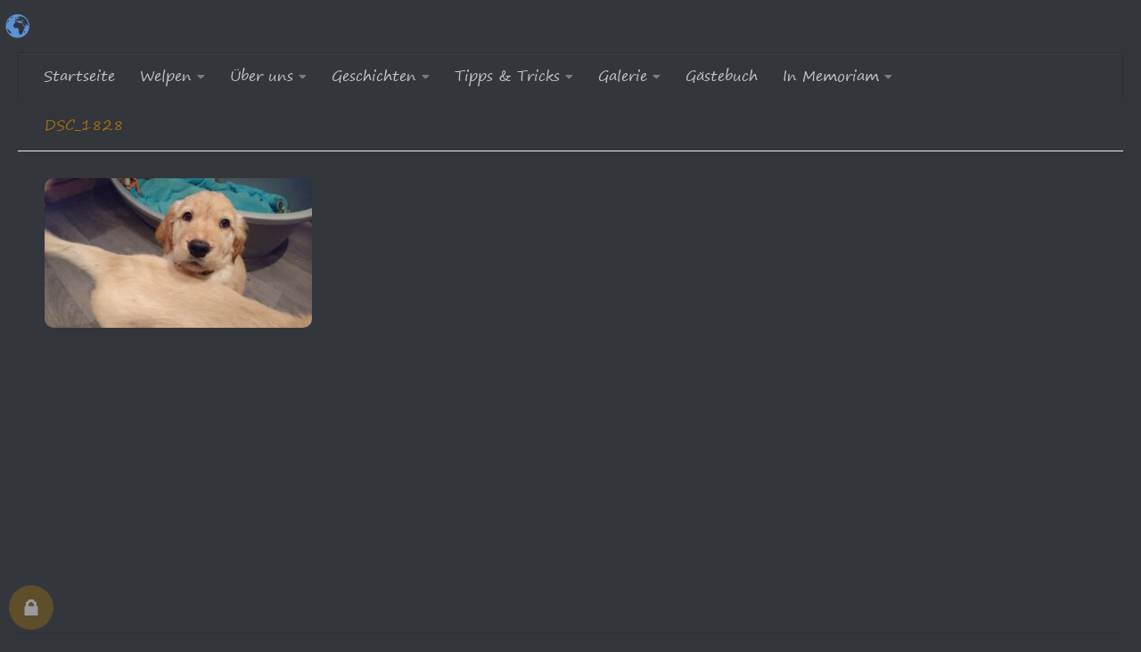

--- FILE ---
content_type: text/html; charset=UTF-8
request_url: https://goldenretriever24.de/woche-8/dsc_1828/
body_size: 35805
content:
<!DOCTYPE html>
<html class="no-js" lang="de" id="html">
<head>
  <meta charset="UTF-8">
  <meta name="viewport" content="width=device-width, initial-scale=1.0">
  <link rel="profile" href="https://gmpg.org/xfn/11" />
  <link rel="pingback" href="https://goldenretriever24.de/xmlrpc.php">

  <meta name='robots' content='index, follow, max-image-preview:large, max-snippet:-1, max-video-preview:-1' />
	<style>img:is([sizes="auto" i], [sizes^="auto," i]) { contain-intrinsic-size: 3000px 1500px }</style>
	<script>document.documentElement.className = document.documentElement.className.replace("no-js","js");</script>

	<!-- This site is optimized with the Yoast SEO Premium plugin v21.9 (Yoast SEO v26.4) - https://yoast.com/wordpress/plugins/seo/ -->
	<title>dsc_1828 - Golden Retriever 24</title>
	<link rel="canonical" href="https://goldenretriever24.de/woche-8/dsc_1828/" />
	<meta property="og:locale" content="de_DE" />
	<meta property="og:type" content="article" />
	<meta property="og:title" content="dsc_1828 - Golden Retriever 24" />
	<meta property="og:url" content="https://goldenretriever24.de/woche-8/dsc_1828/" />
	<meta property="og:site_name" content="Golden Retriever 24" />
	<meta property="og:image" content="https://goldenretriever24.de/woche-8/dsc_1828" />
	<meta property="og:image:width" content="965" />
	<meta property="og:image:height" content="542" />
	<meta property="og:image:type" content="image/jpeg" />
	<meta name="twitter:card" content="summary_large_image" />
	<script type="application/ld+json" class="yoast-schema-graph">{"@context":"https://schema.org","@graph":[{"@type":"WebPage","@id":"https://goldenretriever24.de/woche-8/dsc_1828/","url":"https://goldenretriever24.de/woche-8/dsc_1828/","name":"dsc_1828 - Golden Retriever 24","isPartOf":{"@id":"https://goldenretriever24.de/#website"},"primaryImageOfPage":{"@id":"https://goldenretriever24.de/woche-8/dsc_1828/#primaryimage"},"image":{"@id":"https://goldenretriever24.de/woche-8/dsc_1828/#primaryimage"},"thumbnailUrl":"https://goldenretriever24.de/wp-content/uploads/DSC_1828.jpg","datePublished":"2016-12-25T18:34:55+00:00","breadcrumb":{"@id":"https://goldenretriever24.de/woche-8/dsc_1828/#breadcrumb"},"inLanguage":"de","potentialAction":[{"@type":"ReadAction","target":["https://goldenretriever24.de/woche-8/dsc_1828/"]}]},{"@type":"ImageObject","inLanguage":"de","@id":"https://goldenretriever24.de/woche-8/dsc_1828/#primaryimage","url":"https://goldenretriever24.de/wp-content/uploads/DSC_1828.jpg","contentUrl":"https://goldenretriever24.de/wp-content/uploads/DSC_1828.jpg","width":965,"height":542},{"@type":"BreadcrumbList","@id":"https://goldenretriever24.de/woche-8/dsc_1828/#breadcrumb","itemListElement":[{"@type":"ListItem","position":1,"name":"Home","item":"https://goldenretriever24.de/"},{"@type":"ListItem","position":2,"name":"Woche 8","item":"https://goldenretriever24.de/woche-8/"},{"@type":"ListItem","position":3,"name":"dsc_1828"}]},{"@type":"WebSite","@id":"https://goldenretriever24.de/#website","url":"https://goldenretriever24.de/","name":"Golden Retriever 24","description":"Alles rund um den Golden Retriever und deren Zucht","potentialAction":[{"@type":"SearchAction","target":{"@type":"EntryPoint","urlTemplate":"https://goldenretriever24.de/?s={search_term_string}"},"query-input":{"@type":"PropertyValueSpecification","valueRequired":true,"valueName":"search_term_string"}}],"inLanguage":"de"}]}</script>
	<!-- / Yoast SEO Premium plugin. -->


<link rel="alternate" type="application/rss+xml" title="Golden Retriever 24 &raquo; Feed" href="https://goldenretriever24.de/feed/" />
<link rel="alternate" type="application/rss+xml" title="Golden Retriever 24 &raquo; Kommentar-Feed" href="https://goldenretriever24.de/comments/feed/" />
<style>[consent-id]:not(.rcb-content-blocker):not([consent-transaction-complete]):not([consent-visual-use-parent^="children:"]):not([consent-confirm]){opacity:0!important;}
.rcb-content-blocker+.rcb-content-blocker-children-fallback~*{display:none!important;}</style><link rel="preload" href="https://goldenretriever24.de/wp-content/235d1dc2702cbe33100644d0967d6a6b/dist/1675328091.js?ver=975c5defe73b4b2fde03afbaa384a541" as="script" />
<link rel="preload" href="https://goldenretriever24.de/wp-content/235d1dc2702cbe33100644d0967d6a6b/dist/1285394232.js?ver=d36d84fb7cc16e772fa1f8b9196971f3" as="script" />
<link rel="preload" href="https://goldenretriever24.de/wp-content/plugins/real-cookie-banner/public/lib/animate.css/animate.min.css?ver=4.1.1" as="style" />
<link rel="alternate" type="application/rss+xml" title="Golden Retriever 24 &raquo; dsc_1828-Kommentar-Feed" href="https://goldenretriever24.de/woche-8/dsc_1828/feed/" />
<script data-cfasync="false" defer src="https://goldenretriever24.de/wp-content/235d1dc2702cbe33100644d0967d6a6b/dist/1675328091.js?ver=975c5defe73b4b2fde03afbaa384a541" id="real-cookie-banner-vendor-real-cookie-banner-banner-js"></script>
<script type="application/json" data-skip-lazy-load="js-extra" data-skip-moving="true" data-no-defer nitro-exclude data-alt-type="application/ld+json" data-dont-merge data-wpmeteor-nooptimize="true" data-cfasync="false" id="ac5b061899717f65f5bf6b31985e6b7ee1-js-extra">{"slug":"real-cookie-banner","textDomain":"real-cookie-banner","version":"5.2.5","restUrl":"https:\/\/goldenretriever24.de\/wp-json\/real-cookie-banner\/v1\/","restNamespace":"real-cookie-banner\/v1","restPathObfuscateOffset":"4cad4531a94d9c47","restRoot":"https:\/\/goldenretriever24.de\/wp-json\/","restQuery":{"_v":"5.2.5","_locale":"user"},"restNonce":"a9957fbbcd","restRecreateNonceEndpoint":"https:\/\/goldenretriever24.de\/wp-admin\/admin-ajax.php?action=rest-nonce","publicUrl":"https:\/\/goldenretriever24.de\/wp-content\/plugins\/real-cookie-banner\/public\/","chunkFolder":"dist","chunksLanguageFolder":"https:\/\/goldenretriever24.de\/wp-content\/languages\/mo-cache\/real-cookie-banner\/","chunks":{"chunk-config-tab-blocker.lite.js":["de_DE-83d48f038e1cf6148175589160cda67e","de_DE-e5c2f3318cd06f18a058318f5795a54b","de_DE-76129424d1eb6744d17357561a128725","de_DE-d3d8ada331df664d13fa407b77bc690b"],"chunk-config-tab-blocker.pro.js":["de_DE-ddf5ae983675e7b6eec2afc2d53654a2","de_DE-487d95eea292aab22c80aa3ae9be41f0","de_DE-ab0e642081d4d0d660276c9cebfe9f5d","de_DE-0f5f6074a855fa677e6086b82145bd50"],"chunk-config-tab-consent.lite.js":["de_DE-3823d7521a3fc2857511061e0d660408"],"chunk-config-tab-consent.pro.js":["de_DE-9cb9ecf8c1e8ce14036b5f3a5e19f098"],"chunk-config-tab-cookies.lite.js":["de_DE-1a51b37d0ef409906245c7ed80d76040","de_DE-e5c2f3318cd06f18a058318f5795a54b","de_DE-76129424d1eb6744d17357561a128725"],"chunk-config-tab-cookies.pro.js":["de_DE-572ee75deed92e7a74abba4b86604687","de_DE-487d95eea292aab22c80aa3ae9be41f0","de_DE-ab0e642081d4d0d660276c9cebfe9f5d"],"chunk-config-tab-dashboard.lite.js":["de_DE-f843c51245ecd2b389746275b3da66b6"],"chunk-config-tab-dashboard.pro.js":["de_DE-ae5ae8f925f0409361cfe395645ac077"],"chunk-config-tab-import.lite.js":["de_DE-66df94240f04843e5a208823e466a850"],"chunk-config-tab-import.pro.js":["de_DE-e5fee6b51986d4ff7a051d6f6a7b076a"],"chunk-config-tab-licensing.lite.js":["de_DE-e01f803e4093b19d6787901b9591b5a6"],"chunk-config-tab-licensing.pro.js":["de_DE-4918ea9704f47c2055904e4104d4ffba"],"chunk-config-tab-scanner.lite.js":["de_DE-b10b39f1099ef599835c729334e38429"],"chunk-config-tab-scanner.pro.js":["de_DE-752a1502ab4f0bebfa2ad50c68ef571f"],"chunk-config-tab-settings.lite.js":["de_DE-37978e0b06b4eb18b16164a2d9c93a2c"],"chunk-config-tab-settings.pro.js":["de_DE-e59d3dcc762e276255c8989fbd1f80e3"],"chunk-config-tab-tcf.lite.js":["de_DE-4f658bdbf0aa370053460bc9e3cd1f69","de_DE-e5c2f3318cd06f18a058318f5795a54b","de_DE-d3d8ada331df664d13fa407b77bc690b"],"chunk-config-tab-tcf.pro.js":["de_DE-e1e83d5b8a28f1f91f63b9de2a8b181a","de_DE-487d95eea292aab22c80aa3ae9be41f0","de_DE-0f5f6074a855fa677e6086b82145bd50"]},"others":{"customizeValuesBanner":"{\"layout\":{\"type\":\"dialog\",\"maxHeightEnabled\":false,\"maxHeight\":740,\"dialogMaxWidth\":530,\"dialogPosition\":\"middleCenter\",\"dialogMargin\":[0,0,0,0],\"bannerPosition\":\"bottom\",\"bannerMaxWidth\":1024,\"dialogBorderRadius\":3,\"borderRadius\":5,\"animationIn\":\"slideInUp\",\"animationInDuration\":500,\"animationInOnlyMobile\":true,\"animationOut\":\"none\",\"animationOutDuration\":500,\"animationOutOnlyMobile\":true,\"overlay\":true,\"overlayBg\":\"#000000\",\"overlayBgAlpha\":50,\"overlayBlur\":2},\"decision\":{\"acceptAll\":\"button\",\"acceptEssentials\":\"button\",\"showCloseIcon\":false,\"acceptIndividual\":\"link\",\"buttonOrder\":\"all,essential,save,individual\",\"showGroups\":false,\"groupsFirstView\":false,\"saveButton\":\"always\"},\"design\":{\"bg\":\"#ffffff\",\"textAlign\":\"center\",\"linkTextDecoration\":\"underline\",\"borderWidth\":0,\"borderColor\":\"#ffffff\",\"fontSize\":13,\"fontColor\":\"#2b2b2b\",\"fontInheritFamily\":true,\"fontFamily\":\"Arial, Helvetica, sans-serif\",\"fontWeight\":\"normal\",\"boxShadowEnabled\":true,\"boxShadowOffsetX\":0,\"boxShadowOffsetY\":5,\"boxShadowBlurRadius\":13,\"boxShadowSpreadRadius\":0,\"boxShadowColor\":\"#000000\",\"boxShadowColorAlpha\":20},\"headerDesign\":{\"inheritBg\":true,\"bg\":\"#f4f4f4\",\"inheritTextAlign\":true,\"textAlign\":\"center\",\"padding\":[17,20,15,20],\"logo\":\"https:\\\/\\\/goldenretriever24.de\\\/wp-content\\\/uploads\\\/Skipper10.webp\",\"logoRetina\":\"\",\"logoMaxHeight\":61,\"logoPosition\":\"left\",\"logoMargin\":[5,15,5,15],\"fontSize\":20,\"fontColor\":\"#2b2b2b\",\"fontInheritFamily\":true,\"fontFamily\":\"Arial, Helvetica, sans-serif\",\"fontWeight\":\"normal\",\"borderWidth\":1,\"borderColor\":\"#efefef\",\"logoFitDim\":[51.0875,61],\"logoAlt\":\"Skipper\"},\"bodyDesign\":{\"padding\":[15,20,5,20],\"descriptionInheritFontSize\":true,\"descriptionFontSize\":13,\"dottedGroupsInheritFontSize\":true,\"dottedGroupsFontSize\":13,\"dottedGroupsBulletColor\":\"#15779b\",\"teachingsInheritTextAlign\":true,\"teachingsTextAlign\":\"center\",\"teachingsSeparatorActive\":true,\"teachingsSeparatorWidth\":50,\"teachingsSeparatorHeight\":1,\"teachingsSeparatorColor\":\"#15779b\",\"teachingsInheritFontSize\":false,\"teachingsFontSize\":12,\"teachingsInheritFontColor\":false,\"teachingsFontColor\":\"#757575\",\"accordionMargin\":[10,0,5,0],\"accordionPadding\":[5,10,5,10],\"accordionArrowType\":\"outlined\",\"accordionArrowColor\":\"#15779b\",\"accordionBg\":\"#ffffff\",\"accordionActiveBg\":\"#f9f9f9\",\"accordionHoverBg\":\"#efefef\",\"accordionBorderWidth\":1,\"accordionBorderColor\":\"#efefef\",\"accordionTitleFontSize\":12,\"accordionTitleFontColor\":\"#2b2b2b\",\"accordionTitleFontWeight\":\"normal\",\"accordionDescriptionMargin\":[5,0,0,0],\"accordionDescriptionFontSize\":12,\"accordionDescriptionFontColor\":\"#757575\",\"accordionDescriptionFontWeight\":\"normal\",\"acceptAllOneRowLayout\":false,\"acceptAllPadding\":[10,10,10,10],\"acceptAllBg\":\"#15779b\",\"acceptAllTextAlign\":\"center\",\"acceptAllFontSize\":18,\"acceptAllFontColor\":\"#ffffff\",\"acceptAllFontWeight\":\"normal\",\"acceptAllBorderWidth\":0,\"acceptAllBorderColor\":\"#000000\",\"acceptAllHoverBg\":\"#11607d\",\"acceptAllHoverFontColor\":\"#ffffff\",\"acceptAllHoverBorderColor\":\"#000000\",\"acceptEssentialsUseAcceptAll\":true,\"acceptEssentialsButtonType\":\"\",\"acceptEssentialsPadding\":[10,10,10,10],\"acceptEssentialsBg\":\"#efefef\",\"acceptEssentialsTextAlign\":\"center\",\"acceptEssentialsFontSize\":18,\"acceptEssentialsFontColor\":\"#0a0a0a\",\"acceptEssentialsFontWeight\":\"normal\",\"acceptEssentialsBorderWidth\":0,\"acceptEssentialsBorderColor\":\"#000000\",\"acceptEssentialsHoverBg\":\"#e8e8e8\",\"acceptEssentialsHoverFontColor\":\"#000000\",\"acceptEssentialsHoverBorderColor\":\"#000000\",\"acceptIndividualPadding\":[5,5,5,5],\"acceptIndividualBg\":\"#ffffff\",\"acceptIndividualTextAlign\":\"center\",\"acceptIndividualFontSize\":16,\"acceptIndividualFontColor\":\"#15779b\",\"acceptIndividualFontWeight\":\"normal\",\"acceptIndividualBorderWidth\":0,\"acceptIndividualBorderColor\":\"#000000\",\"acceptIndividualHoverBg\":\"#ffffff\",\"acceptIndividualHoverFontColor\":\"#11607d\",\"acceptIndividualHoverBorderColor\":\"#000000\"},\"footerDesign\":{\"poweredByLink\":true,\"inheritBg\":false,\"bg\":\"#fcfcfc\",\"inheritTextAlign\":true,\"textAlign\":\"center\",\"padding\":[10,20,15,20],\"fontSize\":14,\"fontColor\":\"#757474\",\"fontInheritFamily\":true,\"fontFamily\":\"Arial, Helvetica, sans-serif\",\"fontWeight\":\"normal\",\"hoverFontColor\":\"#2b2b2b\",\"borderWidth\":1,\"borderColor\":\"#efefef\",\"languageSwitcher\":\"flags\"},\"texts\":{\"headline\":\"Privatsph\\u00e4re-Einstellungen\",\"description\":\"Wir verwenden Cookies und \\u00e4hnliche Technologien auf unserer Website und verarbeiten personenbezogene Daten von dir (z.B. IP-Adresse), um z.B. Inhalte und Anzeigen zu personalisieren, Medien von Drittanbietern einzubinden oder Zugriffe auf unsere Website zu analysieren. Die Datenverarbeitung kann auch erst in Folge gesetzter Cookies stattfinden. Wir teilen diese Daten mit Dritten, die wir in den Privatsph\\u00e4re-Einstellungen benennen.<br \\\/><br \\\/>Die Datenverarbeitung kann mit deiner Einwilligung oder auf Basis eines berechtigten Interesses erfolgen, dem du in den Privatsph\\u00e4re-Einstellungen widersprechen kannst. Du hast das Recht, nicht einzuwilligen und deine Einwilligung zu einem sp\\u00e4teren Zeitpunkt zu \\u00e4ndern oder zu widerrufen. Weitere Informationen zur Verwendung deiner Daten findest du in unserer <a href=\\\"https:\\\/\\\/goldenretriever24.de\\\/datenschutz#h-26-cookie-einstellungs-routine\\\" target=\\\"_blank\\\">Datenschutzerkl\\u00e4rung<\\\/a>.\",\"acceptAll\":\"\\u2717 Alle akzeptieren\",\"acceptEssentials\":\"\\u2713 Weiter ohne Einwilligung\",\"acceptIndividual\":\"\\u27a5 Privatsph\\u00e4re-Einstellungen individuell festlegen\",\"poweredBy\":\"0\",\"dataProcessingInUnsafeCountries\":\"Einige Services verarbeiten personenbezogene Daten in unsicheren Drittl\\u00e4ndern. Indem du in die Nutzung dieser Services einwilligst, erkl\\u00e4rst du dich auch mit der Verarbeitung deiner Daten in diesen unsicheren Drittl\\u00e4ndern gem\\u00e4\\u00df {{legalBasis}} einverstanden. Dies birgt das Risiko, dass deine Daten von Beh\\u00f6rden zu Kontroll- und \\u00dcberwachungszwecken verarbeitet werden, m\\u00f6glicherweise ohne die M\\u00f6glichkeit eines Rechtsbehelfs.\",\"ageNoticeBanner\":\"Du bist unter {{minAge}} Jahre alt? Dann kannst du nicht in optionale Services einwilligen. Du kannst deine Eltern oder Erziehungsberechtigten bitten, mit dir in diese Services einzuwilligen.\",\"ageNoticeBlocker\":\"Du bist unter {{minAge}} Jahre alt? Leider darfst du in diesen Service nicht selbst einwilligen, um diese Inhalte zu sehen. Bitte deine Eltern oder Erziehungsberechtigten, in den Service mit dir einzuwilligen!\",\"listServicesNotice\":\"Wenn du alle Services akzeptierst, erlaubst du, dass {{services}} geladen werden. Die Dienste sind nach ihrem Zweck in Gruppen {{serviceGroups}} unterteilt (Zugeh\\u00f6rigkeit durch hochgestellte Zahlen gekennzeichnet).\",\"listServicesLegitimateInterestNotice\":\"Au\\u00dferdem werden {{services}} auf der Grundlage eines berechtigten Interesses geladen.<br \\\/>Der automatische \\u00dcbersetzungsdienst wird unterdr\\u00fcckt, indem du die Auswahl<span class=\\\"notranslate\\\"> <strong>Deutsch<\\\/strong> <\\\/span>im Sprachmen\\u00fc ausw\\u00e4hlst (wechselnde Flaggen unten rechts)! Ansonsten wird deine <strong>IP-Adresse<\\\/strong> und das Cookie <strong><em>googtrans<\\\/em> (z.B. de\\\/en) <\\\/strong>gespeichert, um deutschsprachige Inhalte (im Beispiel ins Englische) \\u00fcbersetzen zu k\\u00f6nnen.\",\"consentForwardingExternalHosts\":\"Deine Einwilligung gilt auch auf {{websites}}.\",\"blockerHeadline\":\"{{name}} aufgrund von Privatsph\\u00e4re-Einstellungen blockiert\",\"blockerLinkShowMissing\":\"Zeige alle Services, in die du noch einwilligen musst\",\"blockerLoadButton\":\"Services akzeptieren und Inhalte laden\",\"blockerAcceptInfo\":\"Wenn du die blockierten Inhalte l\\u00e4dst, werden deine Datenschutzeinstellungen angepasst. Inhalte aus diesem Service werden in Zukunft nicht mehr blockiert.\",\"stickyHistory\":\"Historie der Privatsph\\u00e4re-Einstellungen\",\"stickyRevoke\":\"Einwilligungen widerrufen\",\"stickyRevokeSuccessMessage\":\"Du hast die Einwilligung f\\u00fcr Services mit dessen Cookies und Verarbeitung personenbezogener Daten erfolgreich widerrufen. Die Seite wird jetzt neu geladen!\",\"stickyChange\":\"Privatsph\\u00e4re-Einstellungen \\u00e4ndern\"},\"individualLayout\":{\"inheritDialogMaxWidth\":false,\"dialogMaxWidth\":970,\"inheritBannerMaxWidth\":true,\"bannerMaxWidth\":1980,\"descriptionTextAlign\":\"left\"},\"group\":{\"checkboxBg\":\"#f0f0f0\",\"checkboxBorderWidth\":1,\"checkboxBorderColor\":\"#d2d2d2\",\"checkboxActiveColor\":\"#ffffff\",\"checkboxActiveBg\":\"#15779b\",\"checkboxActiveBorderColor\":\"#11607d\",\"groupInheritBg\":true,\"groupBg\":\"#f4f4f4\",\"groupPadding\":[15,15,15,15],\"groupSpacing\":10,\"groupBorderRadius\":5,\"groupBorderWidth\":1,\"groupBorderColor\":\"#f4f4f4\",\"headlineFontSize\":16,\"headlineFontWeight\":\"normal\",\"headlineFontColor\":\"#2b2b2b\",\"descriptionFontSize\":14,\"descriptionFontColor\":\"#757575\",\"linkColor\":\"#757575\",\"linkHoverColor\":\"#2b2b2b\",\"detailsHideLessRelevant\":true},\"saveButton\":{\"useAcceptAll\":true,\"type\":\"button\",\"padding\":[10,10,10,10],\"bg\":\"#efefef\",\"textAlign\":\"center\",\"fontSize\":18,\"fontColor\":\"#0a0a0a\",\"fontWeight\":\"normal\",\"borderWidth\":0,\"borderColor\":\"#000000\",\"hoverBg\":\"#e8e8e8\",\"hoverFontColor\":\"#000000\",\"hoverBorderColor\":\"#000000\"},\"individualTexts\":{\"headline\":\"Individuelle Privatsph\\u00e4re-Einstellungen\",\"description\":\"Wir verwenden Cookies und \\u00e4hnliche Technologien auf unserer Website und verarbeiten personenbezogene Daten von dir (z.B. IP-Adresse), um z.B. Inhalte und Anzeigen zu personalisieren, Medien von Drittanbietern einzubinden oder Zugriffe auf unsere Website zu analysieren. Die Datenverarbeitung kann auch erst in Folge gesetzter Cookies stattfinden. Wir teilen diese Daten mit Dritten, die wir in den Privatsph\\u00e4re-Einstellungen benennen.<br \\\/><br \\\/>Die Datenverarbeitung kann mit deiner Einwilligung oder auf Basis eines berechtigten Interesses erfolgen, dem du in den Privatsph\\u00e4re-Einstellungen widersprechen kannst. Du hast das Recht, nicht einzuwilligen und deine Einwilligung zu einem sp\\u00e4teren Zeitpunkt zu \\u00e4ndern oder zu widerrufen. Weitere Informationen zur Verwendung deiner Daten findest du in unserer {{privacyPolicy}}Datenschutzerkl\\u00e4rung{{\\\/privacyPolicy}}.<br \\\/><br \\\/>Im Folgenden findest du eine \\u00dcbersicht \\u00fcber alle Services, die von dieser Website genutzt werden. Du kannst dir detaillierte Informationen zu jedem Service ansehen und ihm einzeln zustimmen oder von deinem Widerspruchsrecht Gebrauch machen.\",\"save\":\"\\u2704 Individuelle Auswahlen speichern\",\"showMore\":\"Service-Informationen anzeigen\",\"hideMore\":\"Service-Informationen ausblenden\",\"postamble\":\"Wir nutzen eine automatische \\u00dcbersetzungsroutine f\\u00fcr unsere fremdsprachlichen Websitenutzer im In- und Ausland. Dabei wird Ihre IP-Adresse und das Cookie googtrans gespeichert.<br \\\/>Dieser Verarbeitung kannst du widersprechen, indem du den Punkt <span class=\\\"notranslate\\\"> Deutsch <\\\/span> im Sprachmen\\u00fc anklickst (wechselnde Flaggen unten rechts).\"},\"mobile\":{\"enabled\":true,\"maxHeight\":400,\"hideHeader\":false,\"alignment\":\"bottom\",\"scalePercent\":90,\"scalePercentVertical\":-50},\"sticky\":{\"enabled\":false,\"animationsEnabled\":true,\"alignment\":\"left\",\"bubbleBorderRadius\":50,\"icon\":\"fingerprint\",\"iconCustom\":\"\",\"iconCustomRetina\":\"\",\"iconSize\":30,\"iconColor\":\"#ffffff\",\"bubbleMargin\":[10,20,20,20],\"bubblePadding\":15,\"bubbleBg\":\"#15779b\",\"bubbleBorderWidth\":0,\"bubbleBorderColor\":\"#10556f\",\"boxShadowEnabled\":true,\"boxShadowOffsetX\":0,\"boxShadowOffsetY\":2,\"boxShadowBlurRadius\":5,\"boxShadowSpreadRadius\":1,\"boxShadowColor\":\"#105b77\",\"boxShadowColorAlpha\":40,\"bubbleHoverBg\":\"#ffffff\",\"bubbleHoverBorderColor\":\"#000000\",\"hoverIconColor\":\"#000000\",\"hoverIconCustom\":\"\",\"hoverIconCustomRetina\":\"\",\"menuFontSize\":16,\"menuBorderRadius\":5,\"menuItemSpacing\":10,\"menuItemPadding\":[5,10,5,10]},\"customCss\":{\"css\":\"\",\"antiAdBlocker\":\"y\"}}","isPro":false,"showProHints":false,"proUrl":"https:\/\/devowl.io\/de\/go\/real-cookie-banner?source=rcb-lite","showLiteNotice":true,"frontend":{"groups":"[{\"id\":23,\"name\":\"Essenziell\",\"slug\":\"essenziell\",\"description\":\"Essenzielle Services sind f\\u00fcr die grundlegende Funktionalit\\u00e4t der Website erforderlich. Sie enthalten nur technisch notwendige Services. Diesen Services kann nicht widersprochen werden.\",\"isEssential\":true,\"isDefault\":true,\"items\":[{\"id\":6803,\"name\":\"\\u00dcbersetzungsdienste (Translation Service)\",\"purpose\":\"Unsere eingesetzte WordPress-Erweiterung von GTranslate Inc. mit Sitz in den USA erm\\u00f6glicht die \\u00dcbersetzung unserer deutschsprachigen Websiteinhalte in die eingestellte Muttersprache des Browsers eines Nutzers oder durch Auswahl einer \\u00dcbersetzungssprache im Translator Men\\u00fc. Die Erweiterung verwendet dabei aber tats\\u00e4chlich einen auf Google Translate basierten \\u00dcbersetzungsdienst. Bitte beachten Sie, dass der Anbieter der Erweiterung Ihre IP-Adresse und ein Cookie namens googtrans bei der \\u00dcbersetzung verarbeitet. Das Cookie enth\\u00e4lt z.B. den Inhalt \\\/de\\\/en, wenn eine \\u00dcbersetzung ins Englische erfolgen soll. Sie stimmen dieser Verarbeitung automatisch zu, wenn Sie eine \\u00dcbersetzungssprache nutzen. Klicken Sie im Translator-Men\\u00fc unten rechts auf Deutsch, wenn Sie dieser Verarbeitung widersprechen wollen und unsere Webseiten nicht in Deutsch erscheinen.\\nEine Datenverarbeitung in Drittl\\u00e4ndern, zu denen auch die USA geh\\u00f6rt, wird von den zust\\u00e4ndigen EU-Datenschutzbeh\\u00f6rden derzeit als unzureichend klassifiziert. Problematisch ist dabei die \\u00dcbermittlung Ihrer IP-Adresse, allerdings werden dabei initial nur die Inhalte unserer Webseite transferiert.\\nWir haben Google Translate Skripte und Cookies vorsichtshalber \\u00fcber einen Contentblocker gesperrt!\",\"providerContact\":{\"phone\":\"\",\"email\":\"\",\"link\":\"\"},\"isProviderCurrentWebsite\":false,\"provider\":\"Translate AI Multilingual Solutions, GTranslate Inc., 7957 N University Dr #355, Parkland, FL 33067, USA\",\"uniqueName\":\"ubersetzungsdienste-translation-service\",\"isEmbeddingOnlyExternalResources\":false,\"legalBasis\":\"consent\",\"dataProcessingInCountries\":[\"US\"],\"dataProcessingInCountriesSpecialTreatments\":[],\"technicalDefinitions\":[{\"type\":\"http\",\"name\":\"googtrans\",\"host\":\".goldenretriever24.de\",\"duration\":0,\"durationUnit\":\"y\",\"isSessionDuration\":true,\"purpose\":\"\"}],\"codeDynamics\":[],\"providerPrivacyPolicyUrl\":\"https:\\\/\\\/de.gtranslate.io\\\/Bedingungen\",\"providerLegalNoticeUrl\":\"https:\\\/\\\/de.gtranslate.io\\\/%C3%BCber-uns\",\"tagManagerOptInEventName\":\"\",\"tagManagerOptOutEventName\":\"\",\"googleConsentModeConsentTypes\":[],\"executePriority\":10,\"codeOptIn\":\"\",\"executeCodeOptInWhenNoTagManagerConsentIsGiven\":false,\"codeOptOut\":\"\",\"executeCodeOptOutWhenNoTagManagerConsentIsGiven\":false,\"deleteTechnicalDefinitionsAfterOptOut\":false,\"codeOnPageLoad\":\"\",\"presetId\":\"\"},{\"id\":6802,\"name\":\"Wordfence\",\"purpose\":\"Wordfence sichert diese Website vor Angriffen verschiedener Art. Cookies oder Cookie-\\u00e4hnliche Technologien k\\u00f6nnen gespeichert und gelesen werden. Cookies werden verwendet, um die Berechtigungen des Benutzers vor dem Zugriff auf WordPress zu pr\\u00fcfen, um Administratoren zu benachrichtigen, wenn sich ein Benutzer mit einem neuen Ger\\u00e4t oder Standort anmeldet, und um definierte L\\u00e4nderbeschr\\u00e4nkungen durch speziell pr\\u00e4parierte Links zu umgehen. Das berechtigte Interesse an der Nutzung dieses Dienstes besteht darin, die notwendige Sicherheit der Website zu gew\\u00e4hrleisten.\",\"providerContact\":{\"phone\":\"\",\"email\":\"\",\"link\":\"\"},\"isProviderCurrentWebsite\":true,\"provider\":\"\",\"uniqueName\":\"wordfence\",\"isEmbeddingOnlyExternalResources\":false,\"legalBasis\":\"legitimate-interest\",\"dataProcessingInCountries\":[],\"dataProcessingInCountriesSpecialTreatments\":[],\"technicalDefinitions\":[{\"type\":\"http\",\"name\":\"wfls-remembered-*\",\"host\":\".goldenretriever24.de\",\"duration\":30,\"durationUnit\":\"d\",\"isSessionDuration\":false,\"purpose\":\"\"},{\"type\":\"http\",\"name\":\"wfwaf-authcookie-*\",\"host\":\".goldenretriever24.de\",\"duration\":12,\"durationUnit\":\"mo\",\"isSessionDuration\":false,\"purpose\":\"\"},{\"type\":\"http\",\"name\":\"wf_loginalerted_*\",\"host\":\".goldenretriever24.de\",\"duration\":12,\"durationUnit\":\"mo\",\"isSessionDuration\":false,\"purpose\":\"\"},{\"type\":\"http\",\"name\":\"wfCBLBypass\",\"host\":\".goldenretriever24.de\",\"duration\":12,\"durationUnit\":\"mo\",\"isSessionDuration\":false,\"purpose\":\"\"}],\"codeDynamics\":[],\"providerPrivacyPolicyUrl\":\"\",\"providerLegalNoticeUrl\":\"\",\"tagManagerOptInEventName\":\"\",\"tagManagerOptOutEventName\":\"\",\"googleConsentModeConsentTypes\":[],\"executePriority\":10,\"codeOptIn\":\"\",\"executeCodeOptInWhenNoTagManagerConsentIsGiven\":false,\"codeOptOut\":\"\",\"executeCodeOptOutWhenNoTagManagerConsentIsGiven\":false,\"deleteTechnicalDefinitionsAfterOptOut\":false,\"codeOnPageLoad\":\"\",\"presetId\":\"wordfence\"},{\"id\":6777,\"name\":\"WordPress Nutzer-Login\",\"purpose\":\"WordPress ist das Content-Management-System f\\u00fcr diese Website und erm\\u00f6glicht es registrierten Nutzern sich in dem System anzumelden. Cookies oder Cookie-\\u00e4hnliche Technologien k\\u00f6nnen gespeichert und gelesen werden. Diese k\\u00f6nnen einen Session-Hash, Login-Status, Nutzer-ID und benutzerbezogene Einstellungen f\\u00fcr das WordPress-Backend speichern. Diese Daten k\\u00f6nnen verwendet werden, damit der Browser dich als angemeldeten Benutzer erkennen kann.\",\"providerContact\":{\"phone\":\"\",\"email\":\"\",\"link\":\"\"},\"isProviderCurrentWebsite\":true,\"provider\":\"\",\"uniqueName\":\"wordpress-user-login\",\"isEmbeddingOnlyExternalResources\":false,\"legalBasis\":\"consent\",\"dataProcessingInCountries\":[],\"dataProcessingInCountriesSpecialTreatments\":[],\"technicalDefinitions\":[{\"type\":\"http\",\"name\":\"wordpress_logged_in_*\",\"host\":\"goldenretriever24.de\",\"duration\":0,\"durationUnit\":\"y\",\"isSessionDuration\":true,\"purpose\":\"\"},{\"type\":\"http\",\"name\":\"wp-settings-*-*\",\"host\":\"goldenretriever24.de\",\"duration\":1,\"durationUnit\":\"y\",\"isSessionDuration\":false,\"purpose\":\"\"},{\"type\":\"http\",\"name\":\"wordpress_test_cookie\",\"host\":\"goldenretriever24.de\",\"duration\":0,\"durationUnit\":\"y\",\"isSessionDuration\":true,\"purpose\":\"\"},{\"type\":\"http\",\"name\":\"wordpress_sec_*\",\"host\":\"goldenretriever24.de\",\"duration\":0,\"durationUnit\":\"y\",\"isSessionDuration\":true,\"purpose\":\"\"}],\"codeDynamics\":[],\"providerPrivacyPolicyUrl\":\"\",\"providerLegalNoticeUrl\":\"\",\"tagManagerOptInEventName\":\"\",\"tagManagerOptOutEventName\":\"\",\"googleConsentModeConsentTypes\":[],\"executePriority\":10,\"codeOptIn\":\"\",\"executeCodeOptInWhenNoTagManagerConsentIsGiven\":false,\"codeOptOut\":\"\",\"executeCodeOptOutWhenNoTagManagerConsentIsGiven\":false,\"deleteTechnicalDefinitionsAfterOptOut\":false,\"codeOnPageLoad\":\"\",\"presetId\":\"wordpress-user-login\"},{\"id\":6767,\"name\":\"Real Cookie Banner\",\"purpose\":\"Real Cookie Banner bittet Website-Besucher um die Einwilligung zum Setzen von Cookies und zur Verarbeitung personenbezogener Daten. Dazu wird jedem Website-Besucher eine UUID (pseudonyme Identifikation des Nutzers) zugewiesen, die bis zum Ablauf des Cookies zur Speicherung der Einwilligung g\\u00fcltig ist. Cookies werden dazu verwendet, um zu testen, ob Cookies gesetzt werden k\\u00f6nnen, um Referenz auf die dokumentierte Einwilligung zu speichern, um zu speichern, in welche Services aus welchen Service-Gruppen der Besucher eingewilligt hat, und, falls Einwilligung nach dem Transparency & Consent Framework (TCF) eingeholt werden, um die Einwilligungen in TCF Partner, Zwecke, besondere Zwecke, Funktionen und besondere Funktionen zu speichern. Im Rahmen der Darlegungspflicht nach DSGVO wird die erhobene Einwilligung vollumf\\u00e4nglich dokumentiert. Dazu z\\u00e4hlt neben den Services und Service-Gruppen, in welche der Besucher eingewilligt hat, und falls Einwilligung nach dem TCF Standard eingeholt werden, in welche TCF Partner, Zwecke und Funktionen der Besucher eingewilligt hat, alle Einstellungen des Cookie Banners zum Zeitpunkt der Einwilligung als auch die technischen Umst\\u00e4nde (z.B. Gr\\u00f6\\u00dfe des Sichtbereichs bei der Einwilligung) und die Nutzerinteraktionen (z.B. Klick auf Buttons), die zur Einwilligung gef\\u00fchrt haben. Die Einwilligung wird pro Sprache einmal erhoben.\",\"providerContact\":{\"phone\":\"\",\"email\":\"\",\"link\":\"\"},\"isProviderCurrentWebsite\":true,\"provider\":\"\",\"uniqueName\":\"\",\"isEmbeddingOnlyExternalResources\":false,\"legalBasis\":\"legal-requirement\",\"dataProcessingInCountries\":[],\"dataProcessingInCountriesSpecialTreatments\":[],\"technicalDefinitions\":[{\"type\":\"http\",\"name\":\"real_cookie_banner*\",\"host\":\".goldenretriever24.de\",\"duration\":365,\"durationUnit\":\"d\",\"isSessionDuration\":false,\"purpose\":\"Eindeutiger Identifikator f\\u00fcr die Einwilligung, aber nicht f\\u00fcr den Website-Besucher. Revisionshash f\\u00fcr die Einstellungen des Cookie-Banners (Texte, Farben, Funktionen, Servicegruppen, Dienste, Content Blocker usw.). IDs f\\u00fcr eingewilligte Services und Service-Gruppen.\"},{\"type\":\"http\",\"name\":\"real_cookie_banner*-tcf\",\"host\":\".goldenretriever24.de\",\"duration\":365,\"durationUnit\":\"d\",\"isSessionDuration\":false,\"purpose\":\"Im Rahmen von TCF gesammelte Einwilligungen, die im TC-String-Format gespeichert werden, einschlie\\u00dflich TCF-Vendoren, -Zwecke, -Sonderzwecke, -Funktionen und -Sonderfunktionen.\"},{\"type\":\"http\",\"name\":\"real_cookie_banner*-gcm\",\"host\":\".goldenretriever24.de\",\"duration\":365,\"durationUnit\":\"d\",\"isSessionDuration\":false,\"purpose\":\"Die im Google Consent Mode gesammelten Einwilligungen in die verschiedenen Einwilligungstypen (Zwecke) werden f\\u00fcr alle mit dem Google Consent Mode kompatiblen Services gespeichert.\"},{\"type\":\"http\",\"name\":\"real_cookie_banner-test\",\"host\":\".goldenretriever24.de\",\"duration\":365,\"durationUnit\":\"d\",\"isSessionDuration\":false,\"purpose\":\"Cookie, der gesetzt wurde, um die Funktionalit\\u00e4t von HTTP-Cookies zu testen. Wird sofort nach dem Test gel\\u00f6scht.\"},{\"type\":\"local\",\"name\":\"real_cookie_banner*\",\"host\":\"https:\\\/\\\/goldenretriever24.de\",\"duration\":1,\"durationUnit\":\"d\",\"isSessionDuration\":false,\"purpose\":\"Eindeutiger Identifikator f\\u00fcr die Einwilligung, aber nicht f\\u00fcr den Website-Besucher. Revisionshash f\\u00fcr die Einstellungen des Cookie-Banners (Texte, Farben, Funktionen, Service-Gruppen, Services, Content Blocker usw.). IDs f\\u00fcr eingewilligte Services und Service-Gruppen. Wird nur solange gespeichert, bis die Einwilligung auf dem Website-Server dokumentiert ist.\"},{\"type\":\"local\",\"name\":\"real_cookie_banner*-tcf\",\"host\":\"https:\\\/\\\/goldenretriever24.de\",\"duration\":1,\"durationUnit\":\"d\",\"isSessionDuration\":false,\"purpose\":\"Im Rahmen von TCF gesammelte Einwilligungen werden im TC-String-Format gespeichert, einschlie\\u00dflich TCF Vendoren, Zwecke, besondere Zwecke, Funktionen und besondere Funktionen. Wird nur solange gespeichert, bis die Einwilligung auf dem Website-Server dokumentiert ist.\"},{\"type\":\"local\",\"name\":\"real_cookie_banner*-gcm\",\"host\":\"https:\\\/\\\/goldenretriever24.de\",\"duration\":1,\"durationUnit\":\"d\",\"isSessionDuration\":false,\"purpose\":\"Im Rahmen des Google Consent Mode erfasste Einwilligungen werden f\\u00fcr alle mit dem Google Consent Mode kompatiblen Services in Einwilligungstypen (Zwecke) gespeichert. Wird nur solange gespeichert, bis die Einwilligung auf dem Website-Server dokumentiert ist.\"},{\"type\":\"local\",\"name\":\"real_cookie_banner-consent-queue*\",\"host\":\"https:\\\/\\\/goldenretriever24.de\",\"duration\":1,\"durationUnit\":\"d\",\"isSessionDuration\":false,\"purpose\":\"Lokale Zwischenspeicherung (Caching) der Auswahl im Cookie-Banner, bis der Server die Einwilligung dokumentiert; Dokumentation periodisch oder bei Seitenwechseln versucht, wenn der Server nicht verf\\u00fcgbar oder \\u00fcberlastet ist.\"}],\"codeDynamics\":[],\"providerPrivacyPolicyUrl\":\"\",\"providerLegalNoticeUrl\":\"\",\"tagManagerOptInEventName\":\"\",\"tagManagerOptOutEventName\":\"\",\"googleConsentModeConsentTypes\":[],\"executePriority\":10,\"codeOptIn\":\"\",\"executeCodeOptInWhenNoTagManagerConsentIsGiven\":false,\"codeOptOut\":\"\",\"executeCodeOptOutWhenNoTagManagerConsentIsGiven\":false,\"deleteTechnicalDefinitionsAfterOptOut\":false,\"codeOnPageLoad\":\"\",\"presetId\":\"real-cookie-banner\"}]},{\"id\":27,\"name\":\"Funktional\",\"slug\":\"funktional\",\"description\":\"Funktionale Services sind notwendig, um \\u00fcber die wesentliche Funktionalit\\u00e4t der Website hinausgehende Features wie h\\u00fcbschere Schriftarten, Videowiedergabe oder interaktive Web 2.0-Features bereitzustellen. Inhalte von z.B. Video- und Social Media-Plattformen sind standardm\\u00e4\\u00dfig gesperrt und k\\u00f6nnen zugestimmt werden. Wenn dem Service zugestimmt wird, werden diese Inhalte automatisch ohne weitere manuelle Einwilligung geladen.\",\"isEssential\":false,\"isDefault\":true,\"items\":[{\"id\":7049,\"name\":\"Google Translate\",\"purpose\":\"Google Translate ist ein Dienst der Websites automatisch in eine andere Sprache \\u00fcbersetzen kann. Cookies werden verwendet, um die Sprache zu speichern, in welche die Website \\u00fcbersetzt werden soll, und um das Nutzerverhalten auf der Website zu erfassen. Diese Daten k\\u00f6nnen mit den Daten von Nutzern verkn\\u00fcpft werden, die auf google.com mit ihren Google-Konten oder einer lokalisierten Version von Google angemeldet sind.\\nBitte aktivieren Sie Google Translate hier nicht, da unsere \\u00dcbersetzungsdienste daf\\u00fcr zust\\u00e4ndifg sind. Google Translate wird hier aufgef\\u00fchrt, um Inhaltsblocker f\\u00fcr Google Translate einsetzen zu k\\u00f6nnen.\",\"providerContact\":{\"phone\":\"+353 1 543 1000\",\"email\":\"dpo-google@google.com\",\"link\":\"https:\\\/\\\/support.google.com\\\/\"},\"isProviderCurrentWebsite\":false,\"provider\":\"Google Ireland Limited, Gordon House, Barrow Street, Dublin 4, Irland\",\"uniqueName\":\"google-translate\",\"isEmbeddingOnlyExternalResources\":false,\"legalBasis\":\"consent\",\"dataProcessingInCountries\":[\"US\",\"DE\",\"CL\",\"IE\",\"BE\",\"BR\",\"CA\",\"FR\",\"LU\",\"PL\",\"NL\",\"CH\",\"IT\",\"ES\",\"GB\",\"SG\",\"CN\"],\"dataProcessingInCountriesSpecialTreatments\":[\"provider-is-self-certified-trans-atlantic-data-privacy-framework\"],\"technicalDefinitions\":[{\"type\":\"http\",\"name\":\"SIDCC\",\"host\":\".google.com\",\"duration\":6,\"durationUnit\":\"mo\",\"isSessionDuration\":false,\"purpose\":\"\"},{\"type\":\"http\",\"name\":\"HSID\",\"host\":\".google.com\",\"duration\":6,\"durationUnit\":\"mo\",\"isSessionDuration\":false,\"purpose\":\"\"},{\"type\":\"http\",\"name\":\"SID\",\"host\":\".google.com\",\"duration\":6,\"durationUnit\":\"mo\",\"isSessionDuration\":false,\"purpose\":\"\"},{\"type\":\"http\",\"name\":\"ggoogtrans\",\"host\":\".goldenretriever24.de\",\"duration\":0,\"durationUnit\":\"y\",\"isSessionDuration\":true,\"purpose\":\"\"},{\"type\":\"http\",\"name\":\"APISID\",\"host\":\".google.com\",\"duration\":6,\"durationUnit\":\"mo\",\"isSessionDuration\":false,\"purpose\":\"\"},{\"type\":\"http\",\"name\":\"SEARCH_SAMESITE\",\"host\":\".google.com\",\"duration\":6,\"durationUnit\":\"mo\",\"isSessionDuration\":false,\"purpose\":\"\"}],\"codeDynamics\":[],\"providerPrivacyPolicyUrl\":\"https:\\\/\\\/policies.google.com\\\/privacy\",\"providerLegalNoticeUrl\":\"https:\\\/\\\/www.google.de\\\/contact\\\/impressum.html\",\"tagManagerOptInEventName\":\"\",\"tagManagerOptOutEventName\":\"\",\"googleConsentModeConsentTypes\":[],\"executePriority\":10,\"codeOptIn\":\"\",\"executeCodeOptInWhenNoTagManagerConsentIsGiven\":false,\"codeOptOut\":\"\",\"executeCodeOptOutWhenNoTagManagerConsentIsGiven\":false,\"deleteTechnicalDefinitionsAfterOptOut\":false,\"codeOnPageLoad\":\"\",\"presetId\":\"\"},{\"id\":7047,\"name\":\"WordPress Emojis\",\"purpose\":\"WordPress Emojis ist ein Emoji-Set, das von wordpress.org geladen wird, wenn ein alter Browser verwendet wird, welcher ohne die Einbindung des Services keine Emojis anzeigen k\\u00f6nnte. Dies erfordert die Verarbeitung der IP-Adresse und der Metadaten des Nutzers. Auf dem Client des Nutzers werden keine Cookies oder Cookie-\\u00e4hnliche Technologien gesetzt. Cookies oder Cookie-\\u00e4hnliche Technologien k\\u00f6nnen gespeichert und ausgelesen werden. Diese enthalten das Testergebnis und das Datum des letzten Tests, ob der Browser Emojis anzeigen kann.\",\"providerContact\":{\"phone\":\"\",\"email\":\"dpo@wordpress.org\",\"link\":\"\"},\"isProviderCurrentWebsite\":false,\"provider\":\"WordPress.org, 660 4TH St, San Francisco, CA, 94107, USA\",\"uniqueName\":\"wordpress-emojis\",\"isEmbeddingOnlyExternalResources\":false,\"legalBasis\":\"consent\",\"dataProcessingInCountries\":[\"US\",\"AF\",\"AL\",\"DZ\",\"AD\",\"AO\",\"AR\",\"AM\",\"AU\",\"AT\",\"AZ\",\"BH\",\"BD\",\"BB\",\"BY\",\"BE\",\"BJ\",\"BM\",\"BT\",\"BO\",\"BA\",\"BR\",\"VG\",\"BN\",\"BG\",\"BF\",\"KH\",\"CM\",\"CA\",\"KY\",\"CL\",\"CN\",\"CO\",\"CR\",\"HR\",\"CU\",\"CY\",\"CZ\",\"CI\",\"CD\",\"DK\",\"DO\",\"EC\",\"EG\",\"EE\",\"ET\",\"FJ\",\"FI\",\"FR\",\"GA\",\"GE\",\"DE\",\"GH\",\"GR\",\"GT\",\"HN\",\"HU\",\"IS\",\"IN\",\"ID\",\"IQ\",\"IE\",\"IL\",\"IT\",\"JM\",\"JP\",\"JO\",\"KZ\",\"KE\",\"KW\",\"KG\",\"LV\",\"LB\",\"LI\",\"LT\",\"LU\",\"MG\",\"MY\",\"MV\",\"ML\",\"MT\",\"MU\",\"MX\",\"MD\",\"MN\",\"ME\",\"MA\",\"MZ\",\"MM\",\"NA\",\"NP\",\"NL\",\"NZ\",\"NI\",\"NE\",\"NG\",\"MK\",\"NO\",\"OM\",\"PK\",\"PS\",\"PA\",\"PE\",\"PH\",\"PL\",\"PT\",\"QA\",\"RO\",\"RU\",\"RW\",\"KN\",\"VC\",\"WS\",\"SA\",\"SN\",\"RS\",\"SG\",\"SK\",\"SI\",\"SB\",\"SO\",\"ZA\",\"KR\",\"ES\",\"LK\",\"SD\",\"SE\",\"CH\",\"SY\",\"ST\",\"TW\",\"TZ\",\"TH\",\"GM\",\"TG\",\"TN\",\"TR\",\"TC\",\"UG\",\"UA\",\"AE\",\"GB\",\"UY\",\"UZ\",\"VU\",\"VE\",\"VN\",\"ZM\",\"ZW\"],\"dataProcessingInCountriesSpecialTreatments\":[],\"technicalDefinitions\":[{\"type\":\"session\",\"name\":\"wpEmojiSettingsSupports\",\"host\":\"https:\\\/\\\/goldenretriever24.de\",\"duration\":1,\"durationUnit\":\"y\",\"isSessionDuration\":false,\"purpose\":\"Zeitstempel und ob die M\\u00f6glichkeit besteht, Emojis zu setzen\"}],\"codeDynamics\":[],\"providerPrivacyPolicyUrl\":\"https:\\\/\\\/de.wordpress.org\\\/about\\\/privacy\\\/\",\"providerLegalNoticeUrl\":\"\",\"tagManagerOptInEventName\":\"\",\"tagManagerOptOutEventName\":\"\",\"googleConsentModeConsentTypes\":[],\"executePriority\":10,\"codeOptIn\":\"\",\"executeCodeOptInWhenNoTagManagerConsentIsGiven\":false,\"codeOptOut\":\"\",\"executeCodeOptOutWhenNoTagManagerConsentIsGiven\":false,\"deleteTechnicalDefinitionsAfterOptOut\":true,\"codeOnPageLoad\":\"\",\"presetId\":\"wordpress-emojis\"},{\"id\":6800,\"name\":\"Google Maps\",\"purpose\":\"Zweck: Google Maps erm\\u00f6glicht das Einbetten von Karten direkt in Websites, um die Website zu verbessern. Dies erfordert die Verarbeitung der IP-Adresse und der Metadaten des Nutzers. Cookies oder Cookie-\\u00e4hnliche Technologien k\\u00f6nnen gespeichert und ausgelesen werden. Diese k\\u00f6nnen personenbezogene Daten und technische Daten wie Nutzer-IDs, Einwilligungen, Einstellungen der Karten-Software und Sicherheitstokens enthalten. Diese Daten k\\u00f6nnen verwendet werden, um besuchte Websites zu erfassen, detaillierte Statistiken \\u00fcber das Nutzerverhalten zu erstellen und um die Dienste von Google zu verbessern. Diese Daten k\\u00f6nnen von Google mit den Daten der auf den Websites von Google (z. B. google.com und youtube.com) eingeloggten Nutzer verkn\\u00fcpft werden. Google stellt personenbezogene Daten seinen verbundenen Unternehmen, anderen vertrauensw\\u00fcrdigen Unternehmen oder Personen zur Verf\\u00fcgung, die diese Daten auf der Grundlage der Anweisungen von Google und in \\u00dcbereinstimmung mit den Datenschutzbestimmungen von Google verarbeiten k\\u00f6nnen.\",\"providerContact\":{\"phone\":\"+1 650 253 0000\",\"email\":\"dpo-google@google.com\",\"link\":\"https:\\\/\\\/support.google.com\\\/\"},\"isProviderCurrentWebsite\":false,\"provider\":\" Google Ireland Limited, Gordon House, Barrow Street, Dublin 4, Irland\",\"uniqueName\":\"google-maps\",\"isEmbeddingOnlyExternalResources\":false,\"legalBasis\":\"consent\",\"dataProcessingInCountries\":[\"US\",\"IE\",\"AU\",\"BE\",\"CL\",\"BR\",\"CA\",\"FI\",\"FR\",\"NL\",\"DE\",\"BG\",\"RO\",\"SE\",\"CH\",\"DK\",\"EE\"],\"dataProcessingInCountriesSpecialTreatments\":[],\"technicalDefinitions\":[{\"type\":\"http\",\"name\":\"NID\",\"host\":\".google.com\",\"duration\":6,\"durationUnit\":\"mo\",\"isSessionDuration\":false,\"purpose\":\"\"},{\"type\":\"http\",\"name\":\"__Secure-3PSIDCC\",\"host\":\".google.com\",\"duration\":1,\"durationUnit\":\"y\",\"isSessionDuration\":false,\"purpose\":\"\"},{\"type\":\"http\",\"name\":\"__Secure-1PSIDCC\",\"host\":\".google.com\",\"duration\":1,\"durationUnit\":\"y\",\"isSessionDuration\":false,\"purpose\":\"\"},{\"type\":\"http\",\"name\":\"SIDCC\",\"host\":\".google.com\",\"duration\":1,\"durationUnit\":\"y\",\"isSessionDuration\":false,\"purpose\":\"\"},{\"type\":\"http\",\"name\":\"__Secure-3PAPISID\",\"host\":\".google.com\",\"duration\":13,\"durationUnit\":\"mo\",\"isSessionDuration\":false,\"purpose\":\"\"},{\"type\":\"http\",\"name\":\"SSID\",\"host\":\".google.com\",\"duration\":13,\"durationUnit\":\"mo\",\"isSessionDuration\":false,\"purpose\":\"\"},{\"type\":\"http\",\"name\":\"__Secure-1PAPISID\",\"host\":\".google.com\",\"duration\":13,\"durationUnit\":\"mo\",\"isSessionDuration\":false,\"purpose\":\"\"},{\"type\":\"http\",\"name\":\"HSID\",\"host\":\".google.com\",\"duration\":13,\"durationUnit\":\"mo\",\"isSessionDuration\":false,\"purpose\":\"\"},{\"type\":\"http\",\"name\":\"__Secure-3PSID\",\"host\":\".google.com\",\"duration\":13,\"durationUnit\":\"mo\",\"isSessionDuration\":false,\"purpose\":\"\"},{\"type\":\"http\",\"name\":\"__Secure-1PSID\",\"host\":\".google.com\",\"duration\":13,\"durationUnit\":\"mo\",\"isSessionDuration\":false,\"purpose\":\"\"}],\"codeDynamics\":[],\"providerPrivacyPolicyUrl\":\"https:\\\/\\\/policies.google.com\\\/privacy\",\"providerLegalNoticeUrl\":\"https:\\\/\\\/www.google.de\\\/contact\\\/impressum.html\",\"tagManagerOptInEventName\":\"\",\"tagManagerOptOutEventName\":\"\",\"googleConsentModeConsentTypes\":[],\"executePriority\":10,\"codeOptIn\":\"\",\"executeCodeOptInWhenNoTagManagerConsentIsGiven\":false,\"codeOptOut\":\"\",\"executeCodeOptOutWhenNoTagManagerConsentIsGiven\":false,\"deleteTechnicalDefinitionsAfterOptOut\":false,\"codeOnPageLoad\":\"\",\"presetId\":\"google-maps\"}]}]","links":[{"id":6765,"label":"Datenschutzerkl\u00e4rung","pageType":"privacyPolicy","isExternalUrl":false,"pageId":1815,"url":"https:\/\/goldenretriever24.de\/datenschutz\/","hideCookieBanner":true,"isTargetBlank":true},{"id":6766,"label":"Impressum","pageType":"legalNotice","isExternalUrl":false,"pageId":45,"url":"https:\/\/goldenretriever24.de\/impressum\/","hideCookieBanner":true,"isTargetBlank":true}],"websiteOperator":{"address":"Frank M\u00fcller, Licher Allee 15, 52428 J\u00fclich, Deutschland","country":"DE","contactEmail":"base64-encoded:aW5mb0Bnb2xkZW5yZXRyaWV2ZXIyNC5kZQ==","contactPhone":"+2461 59171","contactFormUrl":"https:\/\/goldenretriever24.de\/so-finden-sie-uns\/"},"blocker":[{"id":7048,"name":"WordPress Emojis","description":"","rules":["*s.w.org\/images\/core\/emoji*","window._wpemojiSettings","link[href=\"\/\/s.w.org\"]"],"criteria":"services","tcfVendors":[],"tcfPurposes":[],"services":[7047],"isVisual":false,"visualType":"default","visualMediaThumbnail":"0","visualContentType":"","isVisualDarkMode":false,"visualBlur":0,"visualDownloadThumbnail":false,"visualHeroButtonText":"","shouldForceToShowVisual":false,"presetId":"wordpress-emojis","visualThumbnail":null},{"id":6845,"name":"Google Translate","description":"Google Translate ist ein Dienst der Websites automatisch in eine andere Sprache \u00fcbersetzen kann. Cookies werden verwendet, um die Sprache zu speichern, in welche die Website \u00fcbersetzt werden soll, und um das Nutzerverhalten auf der Website zu erfassen. Diese Daten k\u00f6nnen mit den Daten von Nutzern verkn\u00fcpft werden, die auf google.com mit ihren Google-Konten oder einer lokalisierten Version von Google angemeldet sind.\nWir haben Google Translate Scripte und Cookies hier gesperr, da unsere \u00dcbersetzungsdienste (GTranslate) daf\u00fcr zust\u00e4ndifg sind.","rules":["*translate.google.com*","*translate.googleapis.com*","div[id=\"gtranslate_wrapper\"]","li[class*=\"menu-item-gtranslate\"]","div[id=\"glt-translate-trigger\"]","link[id=\"google-language-translator-css\"]","link[id=\"glt-toolbar-styles-css\"]","*plugins\/google-language-translator*"],"criteria":"services","tcfVendors":[],"tcfPurposes":[],"services":[7049],"isVisual":true,"visualType":"default","visualMediaThumbnail":"0","visualContentType":"","isVisualDarkMode":false,"visualBlur":0,"visualDownloadThumbnail":false,"visualHeroButtonText":"","shouldForceToShowVisual":false,"presetId":"","visualThumbnail":null},{"id":6801,"name":"Google Maps","description":"Um den Standort Golden Retriever 24 in einer Google Map anzuzeigen, ben\u00f6tigen wir Ihre Zustimmung.","rules":["*maps.google.com*","*google.*\/maps*","*maps.googleapis.com*","*maps.gstatic.com*","*google.maps.Map(*","div[data-settings*=\"wpgmza_\"]","*\/wp-content\/plugins\/wp-google-maps\/js\/*","*\/wp-content\/plugins\/wp-google-maps-pro\/js\/*","div[class=\"gmp_map_opts\"]","div[class=\"et_pb_map\"]","div[class*=\"uncode-gmaps-widget\"]","*uncode.gmaps*.js*","*dynamic-google-maps.js*","*@googlemaps\/markerclustererplus\/*","div[data-widget_type*=\"dyncontel-acf-google-maps\"]","*\/wp-content\/plugins\/wp-google-map-gold\/assets\/js\/*","*\/wp-content\/plugins\/wp-google-map-plugin\/assets\/js\/*","*\/wp-content\/plugins\/wp-google-maps-gold\/js\/*",".data(\"wpgmp_maps\")","div[class*=\"wpgmp_map_container\"]","div[data-map-provider=\"google\"]","div[class*=\"module-maps-pro\"]","div[id=\"wpsl-wrap\"]","*\/wp-content\/plugins\/wp-store-locator\/js\/*","script[id=\"google-maps-infobox-js\"]","*google.maps.event*","div[class*=\"fusion-google-map\"]","*\/wp-content\/plugins\/extensions-for-elementor\/assets\/lib\/gmap3\/gmap3*","div[class*=\"elementor-widget-ee-mb-google-map\"]","div[class*=\"mec-events-meta-group-gmap\"]","*\/wp-content\/plugins\/modern-events-calendar\/assets\/packages\/richmarker\/richmarker*","*\/wp-content\/plugins\/modern-events-calendar\/assets\/js\/googlemap*",".mecGoogleMaps(","div[class*=\"google_map_shortcode_wrapper\"]","*\/wp-content\/themes\/wpresidence\/js\/google_js\/google_map_code_listing*","*\/wp-content\/themes\/wpresidence\/js\/google_js\/google_map_code.js*","*\/wp-content\/themes\/wpresidence\/js\/infobox*","div[class*=\"elementor-widget-premium-addon-maps\"]","div[class*=\"premium-maps-container\"]","*\/wp-content\/plugins\/premium-addons-for-elementor\/assets\/frontend\/min-js\/premium-maps.min.js*","section[class*=\"ff-map\"]","*\/wp-content\/themes\/ark\/assets\/plugins\/google-map*","*\/wp-content\/themes\/ark\/assets\/scripts\/components\/google-map*","*\/wp-content\/plugins\/ultimate-elementor\/assets\/min-js\/uael-google-map*","div[class*=\"elementor-widget-uael-google-map\"]","div[class*=\"wpforms-geolocation-map\"]","*\/wp-content\/plugins\/wpforms-geolocation\/assets\/js\/wpforms-geolocation-google-api*","iframe[src*=\"callback=map-iframe\"]","*\/wp-content\/plugins\/immomakler\/vendors\/gmaps\/*","*\/wp-content\/plugins\/codespacing-progress-map\/assets\/js\/*","div[class*=\"codespacing_progress_map_area\"]","div[class*=\"qode_google_map\"]","*wp-content\/plugins\/wp-grid-builder-map-facet\/assets\/js*","div[class*=\"wpgb-map-facet\"]","*wp-content\/themes\/my-listing\/assets\/dist\/maps\/google-maps\/*","*wp-content\/themes\/my-listing\/assets\/dist\/explore*","div[class*=\"c27-map\"]","div[class*=\"elementor-widget-case27-explore-widget\"]","*wp-content\/themes\/salient\/js\/build\/map*","div[class*=\"nectar-google-map\"]","div[class=\"hmapsprem_map_container\"]","*\/wp-content\/plugins\/hmapsprem\/assets\/js\/frontend_script.js*","div[class*=\"jet-map\"]","div[class*=\"ginput_container_gfgeo_google_map\"]","div[class*=\"rodich-google-map\"]",".googleMap({","div[class*=\"elementor-widget-jet-engine-maps-listing\"]","*\/wp-content\/plugins\/jet-engine\/assets\/js\/frontend-maps*","*wp-content\/plugins\/jet-engine\/includes\/modules\/maps-listings\/*","*\/wp-content\/plugins\/facetwp-map-facet\/assets\/js\/*","div[class*=\"facetwp-type-map\"]","div[class*=\"eltd_google_map\"]","div[class*=\"cmsmasters_google_map\"]","*wp-content\/plugins\/th-widget-pack\/js\/themo-google-maps.js*","div[class*=\"th-gmap-wrap\"]","div[class*=\"th-map\"]","div[class*=\"ultimate_google_map\"]","div[id=\"asl-storelocator\"]","*wp-content\/plugins\/agile-store-locator*","*wp-content\/plugins\/wp-map-block*","div[class*=\"wpmapblockrender\"]","*wp-content\/themes\/creativo\/assets\/js\/min\/general\/google-maps.min.js*","div[data-id^=\"google_map_element_\"]","div[class*=\"onepress-map\"]","div[class*=\"av_gmaps\"]","*\/wp-content\/themes\/enfold\/framework\/js\/conditional_load\/avia_google_maps*","avf_exclude_assets:avia-google-maps-api","avf_exclude_assets:avia_google_maps_front_script","avf_exclude_assets:avia_google_maps_api_script","div[class*=\"avia-google-maps\"]","div[class*=\"avia-google-map-container\"]","*wp-content\/themes\/woodmart\/js\/scripts\/elements\/googleMap*","*wp-content\/themes\/woodmart\/js\/libs\/maplace*","div[class*=\"elementor-widget-wd_google_map\"]","div[class*=\"elementor-widget-neuron-advanced-google-maps\"]","*wp-content\/plugins\/directories\/assets\/js\/map-googlemaps.min.js*","*wp-content\/plugins\/directories\/assets\/js\/map-googlemaps-*.min.js*","*DRTS.Map.api.getMap(*","div[class*=\"drts-map-container\"]","*\/wp-content\/plugins\/so-widgets-bundle\/js\/sow.google-map*","div[class*=\"so-widget-sow-google-map\"]","div[id^=\"tribe-events-gmap\"]","*\/wp-content\/plugins\/the-events-calendar\/src\/resources\/js\/embedded-map*","div[id^=\"mapp\"][class*=\"mapp-layout\"]","*\/wp-content\/plugins\/mappress-google-maps-for-wordpress\/build\/index_mappress*","div[class*=\"sober-map\"]","div[class*=\"elementor-widget-vehica_location_single_car_widget\"]","div[class*=\"elementor-widget-vehica_map_general_widget\"]","div[class*=\"elementor-widget-eael-google-map\"]","div[class*=\"em-location-map\"]","div[class*=\"em-locations-map\"]","div[class*=\"em-search-geo\"]","div[id=\"em-map\"]","*wp_widget_gd_map*","*wp-content\/plugins\/geodirectory\/assets\/aui\/js\/map.min.js*","*wp-content\/plugins\/geodirectory\/assets\/js\/goMap.min.js*","div[class*=\"geodir_map_container\"]","build_map_ajax_search_param","geodir_show_sub_cat_collapse_button","div[class*=\"mkdf-mwl-map\"]","div[class*=\"w-map provider_google\"]","div[class*=\"bt_bb_google_maps_map\"]","div[class*=\"wpgmza_map\"]","div[class*=\"brxe-map\"]","*\/wp-content\/themes\/bricks\/assets\/js\/libs\/infobox*","div[class*=\"btGoogleMapsWrapper\"]","*\/wp-content\/plugins\/industrial\/bt_gmap*","bt_gmap_init","div[class*=\"bde-google-map\":visualParent(value=children:iframe),keepAttributes(value=class),style(this=height:auto!important;)]","*\/wp-content\/plugins\/estatik*\/assets\/js\/custom\/map*","*\/wp-content\/plugins\/estatik*\/assets\/js\/custom\/shortcode-property-map*","div[class*=\"es-widget-map-wrap\"]","*\/wp-content\/plugins\/supreme-maps-pro\/assets\/google\/*","div[class*=\"supreme_google_map_container\"]","*wp-content\/plugins\/themedraft-core\/elementor-widgets\/assets\/js\/gmap.js*","div[class*=\"elementor-widget-themedraft-map\"]","div[class*=\"td-map-wrapper\"]","*\/wp-content\/plugins\/wd-google-maps\/js\/*","gmwdInitMainMap","div[class*=\"gmwd_container_wrapper\"]","div[class*=\"advanced-gmaps\":keepAttributes(value=class),jQueryHijackEach()]","div[class*=\"wpgmza_map\":keepAttributes(value=class),jQueryHijackEach()][data-maps-engine=\"google-maps\"]","*wp-content\/plugins\/geodirectory\/assets\/js\/geodir-map*","div[class*=\"novo-map-container\"]","*wp-content\/plugins\/novo-map\/*.js*","*jquery.gmap*","div[id^=\"responsive_map-\"]",".gMap({","div[class*=\"elementor-widget-elementskit-google-map\"]","div[class*=\"eut-map-wrapper\"]","*wp-content\/themes\/corpus\/js\/maps*","div[class*=\"etn-front-map\"]","*wp-content\/plugins\/eventin-pro\/assets\/js\/etn-location*","*wp-content\/plugins\/profile-builder-pro\/front-end\/extra-fields\/map\/one-map-listing.js*","div[class=\"wppb-acf-map-all\"]","div[data-gmap-key][class*=\"fw-map\":keepAttributes(value=class),jQueryHijackEach()]","div[class*=\"google-map-wrapper\"]","mfn_google_maps_","div[class*=\"jet-smart-filters-location-distance\":keepAttributes(value=class),confirm()][class*=\"jet-filter\"]","!*\/wp-content\/plugins\/jet-engine\/includes\/modules\/maps-listings\/assets\/js\/public\/location-distance.js*"],"criteria":"services","tcfVendors":[],"tcfPurposes":[],"services":[6800],"isVisual":true,"visualType":"default","visualMediaThumbnail":"0","visualContentType":"map","isVisualDarkMode":"","visualBlur":"5","visualDownloadThumbnail":"","visualHeroButtonText":"Google Maps Kartendienste erlauben","shouldForceToShowVisual":false,"presetId":"google-maps","visualThumbnail":null},{"id":6778,"name":"WordPress Nutzer-Login","description":"<p>Um sich einzuloggen, m\u00fcssen Sie uns aus Sicherheitsgr\u00fcnden erlauben, zus\u00e4tzliche Services zu laden.<\/p>","rules":["form[name=\"loginform\"]"],"criteria":"services","tcfVendors":[],"tcfPurposes":[],"services":[6777],"isVisual":true,"visualType":"default","visualMediaThumbnail":"0","visualContentType":"","isVisualDarkMode":false,"visualBlur":0,"visualDownloadThumbnail":false,"visualHeroButtonText":"","shouldForceToShowVisual":false,"presetId":"wordpress-user-login","visualThumbnail":null}],"languageSwitcher":[],"predefinedDataProcessingInSafeCountriesLists":{"GDPR":["AT","BE","BG","HR","CY","CZ","DK","EE","FI","FR","DE","GR","HU","IE","IS","IT","LI","LV","LT","LU","MT","NL","NO","PL","PT","RO","SK","SI","ES","SE"],"DSG":["CH"],"GDPR+DSG":[],"ADEQUACY_EU":["AD","AR","CA","FO","GG","IL","IM","JP","JE","NZ","KR","CH","GB","UY","US"],"ADEQUACY_CH":["DE","AD","AR","AT","BE","BG","CA","CY","HR","DK","ES","EE","FI","FR","GI","GR","GG","HU","IM","FO","IE","IS","IL","IT","JE","LV","LI","LT","LU","MT","MC","NO","NZ","NL","PL","PT","CZ","RO","GB","SK","SI","SE","UY","US"]},"decisionCookieName":"real_cookie_banner-v:3_blog:1_path:a4eca49","revisionHash":"524f103a101c43227d841cc4f04d50b7","territorialLegalBasis":["gdpr-eprivacy","dsg-switzerland"],"setCookiesViaManager":"none","isRespectDoNotTrack":false,"failedConsentDocumentationHandling":"essentials","isAcceptAllForBots":true,"isDataProcessingInUnsafeCountries":false,"isAgeNotice":true,"ageNoticeAgeLimit":16,"isListServicesNotice":true,"isBannerLessConsent":false,"isTcf":false,"isGcm":false,"isGcmListPurposes":false,"hasLazyData":false},"anonymousContentUrl":"https:\/\/goldenretriever24.de\/wp-content\/235d1dc2702cbe33100644d0967d6a6b\/dist\/","anonymousHash":"235d1dc2702cbe33100644d0967d6a6b","hasDynamicPreDecisions":false,"isLicensed":true,"isDevLicense":false,"multilingualSkipHTMLForTag":"","isCurrentlyInTranslationEditorPreview":false,"defaultLanguage":"","currentLanguage":"","activeLanguages":[],"context":"","iso3166OneAlpha2":{"AF":"Afghanistan","AL":"Albanien","DZ":"Algerien","AS":"Amerikanisch-Samoa","AD":"Andorra","AO":"Angola","AI":"Anguilla","AQ":"Antarktis","AG":"Antigua und Barbuda","AR":"Argentinien","AM":"Armenien","AW":"Aruba","AZ":"Aserbaidschan","AU":"Australien","BS":"Bahamas","BH":"Bahrain","BD":"Bangladesch","BB":"Barbados","BY":"Belarus","BE":"Belgien","BZ":"Belize","BJ":"Benin","BM":"Bermuda","BT":"Bhutan","BO":"Bolivien","BA":"Bosnien und Herzegowina","BW":"Botswana","BV":"Bouvetinsel","BR":"Brasilien","IO":"Britisches Territorium im Indischen Ozean","BN":"Brunei Darussalam","BG":"Bulgarien","BF":"Burkina Faso","BI":"Burundi","CL":"Chile","CN":"China","CK":"Cookinseln","CR":"Costa Rica","DE":"Deutschland","LA":"Die Laotische Demokratische Volksrepublik","DM":"Dominica","DO":"Dominikanische Republik","DJ":"Dschibuti","DK":"D\u00e4nemark","EC":"Ecuador","SV":"El Salvador","ER":"Eritrea","EE":"Estland","FK":"Falklandinseln (Malwinen)","FJ":"Fidschi","FI":"Finnland","FR":"Frankreich","GF":"Franz\u00f6sisch-Guayana","PF":"Franz\u00f6sisch-Polynesien","TF":"Franz\u00f6sische S\u00fcd- und Antarktisgebiete","FO":"F\u00e4r\u00f6er Inseln","FM":"F\u00f6derierte Staaten von Mikronesien","GA":"Gabun","GM":"Gambia","GE":"Georgien","GH":"Ghana","GI":"Gibraltar","GD":"Grenada","GR":"Griechenland","GL":"Gr\u00f6nland","GP":"Guadeloupe","GU":"Guam","GT":"Guatemala","GG":"Guernsey","GN":"Guinea","GW":"Guinea-Bissau","GY":"Guyana","HT":"Haiti","HM":"Heard und die McDonaldinseln","VA":"Heiliger Stuhl (Staat Vatikanstadt)","HN":"Honduras","HK":"Hong Kong","IN":"Indien","ID":"Indonesien","IQ":"Irak","IE":"Irland","IR":"Islamische Republik Iran","IS":"Island","IM":"Isle of Man","IL":"Israel","IT":"Italien","JM":"Jamaika","JP":"Japan","YE":"Jemen","JE":"Jersey","JO":"Jordanien","VG":"Jungferninseln, Britisch","VI":"Jungferninseln, U.S.","KY":"Kaimaninseln","KH":"Kambodscha","CM":"Kamerun","CA":"Kanada","CV":"Kap Verde","KZ":"Kasachstan","QA":"Katar","KE":"Kenia","KG":"Kirgisistan","KI":"Kiribati","UM":"Kleinere Inselbesitzungen der Vereinigten Staaten","CC":"Kokosinseln","CO":"Kolumbien","KM":"Komoren","CG":"Kongo","CD":"Kongo, Demokratische Republik","KR":"Korea","HR":"Kroatien","CU":"Kuba","KW":"Kuwait","LS":"Lesotho","LV":"Lettland","LB":"Libanon","LR":"Liberia","LY":"Libysch-Arabische Dschamahirija","LI":"Liechtenstein","LT":"Litauen","LU":"Luxemburg","MO":"Macao","MG":"Madagaskar","MW":"Malawi","MY":"Malaysia","MV":"Malediven","ML":"Mali","MT":"Malta","MA":"Marokko","MH":"Marshallinseln","MQ":"Martinique","MR":"Mauretanien","MU":"Mauritius","YT":"Mayotte","MK":"Mazedonien","MX":"Mexiko","MD":"Moldawien","MC":"Monaco","MN":"Mongolei","ME":"Montenegro","MS":"Montserrat","MZ":"Mosambik","MM":"Myanmar","NA":"Namibia","NR":"Nauru","NP":"Nepal","NC":"Neukaledonien","NZ":"Neuseeland","NI":"Nicaragua","NL":"Niederlande","AN":"Niederl\u00e4ndische Antillen","NE":"Niger","NG":"Nigeria","NU":"Niue","KP":"Nordkorea","NF":"Norfolkinsel","NO":"Norwegen","MP":"N\u00f6rdliche Marianen","OM":"Oman","PK":"Pakistan","PW":"Palau","PS":"Pal\u00e4stinensisches Gebiet, besetzt","PA":"Panama","PG":"Papua-Neuguinea","PY":"Paraguay","PE":"Peru","PH":"Philippinen","PN":"Pitcairn","PL":"Polen","PT":"Portugal","PR":"Puerto Rico","CI":"Republik C\u00f4te d'Ivoire","RW":"Ruanda","RO":"Rum\u00e4nien","RU":"Russische F\u00f6deration","RE":"R\u00e9union","BL":"Saint Barth\u00e9l\u00e9my","PM":"Saint Pierre und Miquelo","SB":"Salomonen","ZM":"Sambia","WS":"Samoa","SM":"San Marino","SH":"Sankt Helena","MF":"Sankt Martin","SA":"Saudi-Arabien","SE":"Schweden","CH":"Schweiz","SN":"Senegal","RS":"Serbien","SC":"Seychellen","SL":"Sierra Leone","ZW":"Simbabwe","SG":"Singapur","SK":"Slowakei","SI":"Slowenien","SO":"Somalia","ES":"Spanien","LK":"Sri Lanka","KN":"St. Kitts und Nevis","LC":"St. Lucia","VC":"St. Vincent und Grenadinen","SD":"Sudan","SR":"Surinam","SJ":"Svalbard und Jan Mayen","SZ":"Swasiland","SY":"Syrische Arabische Republik","ST":"S\u00e3o Tom\u00e9 und Pr\u00edncipe","ZA":"S\u00fcdafrika","GS":"S\u00fcdgeorgien und die S\u00fcdlichen Sandwichinseln","TJ":"Tadschikistan","TW":"Taiwan","TZ":"Tansania","TH":"Thailand","TL":"Timor-Leste","TG":"Togo","TK":"Tokelau","TO":"Tonga","TT":"Trinidad und Tobago","TD":"Tschad","CZ":"Tschechische Republik","TN":"Tunesien","TM":"Turkmenistan","TC":"Turks- und Caicosinseln","TV":"Tuvalu","TR":"T\u00fcrkei","UG":"Uganda","UA":"Ukraine","HU":"Ungarn","UY":"Uruguay","UZ":"Usbekistan","VU":"Vanuatu","VE":"Venezuela","AE":"Vereinigte Arabische Emirate","US":"Vereinigte Staaten","GB":"Vereinigtes K\u00f6nigreich","VN":"Vietnam","WF":"Wallis und Futuna","CX":"Weihnachtsinsel","EH":"Westsahara","CF":"Zentralafrikanische Republik","CY":"Zypern","EG":"\u00c4gypten","GQ":"\u00c4quatorialguinea","ET":"\u00c4thiopien","AX":"\u00c5land Inseln","AT":"\u00d6sterreich"},"visualParentSelectors":{".et_pb_video_box":1,".et_pb_video_slider:has(>.et_pb_slider_carousel %s)":"self",".ast-oembed-container":1,".wpb_video_wrapper":1,".gdlr-core-pbf-background-wrap":1},"isPreventPreDecision":false,"isInvalidateImplicitUserConsent":false,"dependantVisibilityContainers":["[role=\"tabpanel\"]",".eael-tab-content-item",".wpcs_content_inner",".op3-contenttoggleitem-content",".op3-popoverlay-content",".pum-overlay","[data-elementor-type=\"popup\"]",".wp-block-ub-content-toggle-accordion-content-wrap",".w-popup-wrap",".oxy-lightbox_inner[data-inner-content=true]",".oxy-pro-accordion_body",".oxy-tab-content",".kt-accordion-panel",".vc_tta-panel-body",".mfp-hide","div[id^=\"tve_thrive_lightbox_\"]",".brxe-xpromodalnestable",".evcal_eventcard",".divioverlay",".et_pb_toggle_content"],"disableDeduplicateExceptions":[".et_pb_video_slider"],"bannerDesignVersion":12,"bannerI18n":{"showMore":"Mehr anzeigen","hideMore":"Verstecken","showLessRelevantDetails":"Weitere Details anzeigen (%s)","hideLessRelevantDetails":"Weitere Details ausblenden (%s)","other":"Anderes","legalBasis":{"label":"Verwendung auf gesetzlicher Grundlage von","consentPersonalData":"Einwilligung zur Verarbeitung personenbezogener Daten","consentStorage":"Einwilligung zur Speicherung oder zum Zugriff auf Informationen auf der Endeinrichtung des Nutzers","legitimateInterestPersonalData":"Berechtigtes Interesse zur Verarbeitung personenbezogener Daten","legitimateInterestStorage":"Bereitstellung eines ausdr\u00fccklich gew\u00fcnschten digitalen Dienstes zur Speicherung oder zum Zugriff auf Informationen auf der Endeinrichtung des Nutzers","legalRequirementPersonalData":"Erf\u00fcllung einer rechtlichen Verpflichtung zur Verarbeitung personenbezogener Daten"},"territorialLegalBasisArticles":{"gdpr-eprivacy":{"dataProcessingInUnsafeCountries":"Art. 49 Abs. 1 lit. a DSGVO"},"dsg-switzerland":{"dataProcessingInUnsafeCountries":"Art. 17 Abs. 1 lit. a DSG (Schweiz)"}},"legitimateInterest":"Berechtigtes Interesse","consent":"Einwilligung","crawlerLinkAlert":"Wir haben erkannt, dass du ein Crawler\/Bot bist. Nur nat\u00fcrliche Personen d\u00fcrfen in Cookies und die Verarbeitung von personenbezogenen Daten einwilligen. Daher hat der Link f\u00fcr dich keine Funktion.","technicalCookieDefinitions":"Technische Cookie-Definitionen","technicalCookieName":"Technischer Cookie Name","usesCookies":"Verwendete Cookies","cookieRefresh":"Cookie-Erneuerung","usesNonCookieAccess":"Verwendet Cookie-\u00e4hnliche Informationen (LocalStorage, SessionStorage, IndexDB, etc.)","host":"Host","duration":"Dauer","noExpiration":"Kein Ablauf","type":"Typ","purpose":"Zweck","purposes":"Zwecke","headerTitlePrivacyPolicyHistory":"Privatsph\u00e4re-Einstellungen: Historie","skipToConsentChoices":"Zu Einwilligungsoptionen springen","historyLabel":"Einwilligungen anzeigen vom","historyItemLoadError":"Das Lesen der Zustimmung ist fehlgeschlagen. Bitte versuche es sp\u00e4ter noch einmal!","historySelectNone":"Noch nicht eingewilligt","provider":"Anbieter","providerContactPhone":"Telefon","providerContactEmail":"E-Mail","providerContactLink":"Kontaktformular","providerPrivacyPolicyUrl":"Datenschutzerkl\u00e4rung","providerLegalNoticeUrl":"Impressum","nonStandard":"Nicht standardisierte Datenverarbeitung","nonStandardDesc":"Einige Services setzen Cookies und\/oder verarbeiten personenbezogene Daten, ohne die Standards f\u00fcr die Mitteilung der Einwilligung einzuhalten. Diese Services werden in mehrere Gruppen eingeteilt. Sogenannte \"essenzielle Services\" werden auf Basis eines berechtigten Interesses genutzt und k\u00f6nnen nicht abgew\u00e4hlt werden (ein Widerspruch muss ggf. per E-Mail oder Brief gem\u00e4\u00df der Datenschutzerkl\u00e4rung erfolgen), w\u00e4hrend alle anderen Services nur nach einer Einwilligung genutzt werden.","dataProcessingInThirdCountries":"Datenverarbeitung in Drittl\u00e4ndern","safetyMechanisms":{"label":"Sicherheitsmechanismen f\u00fcr die Daten\u00fcbermittlung","standardContractualClauses":"Standardvertragsklauseln","adequacyDecision":"Angemessenheitsbeschluss","eu":"EU","switzerland":"Schweiz","bindingCorporateRules":"Verbindliche interne Datenschutzvorschriften","contractualGuaranteeSccSubprocessors":"Vertragliche Garantie f\u00fcr Standardvertragsklauseln mit Unterauftragsverarbeitern"},"durationUnit":{"n1":{"s":"Sekunde","m":"Minute","h":"Stunde","d":"Tag","mo":"Monat","y":"Jahr"},"nx":{"s":"Sekunden","m":"Minuten","h":"Stunden","d":"Tage","mo":"Monate","y":"Jahre"}},"close":"Schlie\u00dfen","closeWithoutSaving":"Schlie\u00dfen ohne Speichern","yes":"Ja","no":"Nein","unknown":"Unbekannt","none":"Nichts","noLicense":"Keine Lizenz aktiviert - kein Produktionseinsatz!","devLicense":"Produktlizenz nicht f\u00fcr den Produktionseinsatz!","devLicenseLearnMore":"Mehr erfahren","devLicenseLink":"https:\/\/devowl.io\/de\/wissensdatenbank\/lizenz-installations-typ\/","andSeparator":" und ","deprecated":{"appropriateSafeguard":"Geeignete Garantien","dataProcessingInUnsafeCountries":"Datenverarbeitung in unsicheren Drittl\u00e4ndern","legalRequirement":"Erf\u00fcllung einer rechtlichen Verpflichtung"}},"pageRequestUuid4":"a275d2dd5-02e7-492d-892b-c41432c14493","pageByIdUrl":"https:\/\/goldenretriever24.de?page_id","pluginUrl":"https:\/\/devowl.io\/wordpress-real-cookie-banner\/"}}</script>
<script data-skip-lazy-load="js-extra" data-skip-moving="true" data-no-defer nitro-exclude data-alt-type="application/ld+json" data-dont-merge data-wpmeteor-nooptimize="true" data-cfasync="false" id="ac5b061899717f65f5bf6b31985e6b7ee2-js-extra">
(()=>{var x=function (a,b){return-1<["codeOptIn","codeOptOut","codeOnPageLoad","contactEmail"].indexOf(a)&&"string"==typeof b&&b.startsWith("base64-encoded:")?window.atob(b.substr(15)):b},t=(e,t)=>new Proxy(e,{get:(e,n)=>{let r=Reflect.get(e,n);return n===t&&"string"==typeof r&&(r=JSON.parse(r,x),Reflect.set(e,n,r)),r}}),n=JSON.parse(document.getElementById("ac5b061899717f65f5bf6b31985e6b7ee1-js-extra").innerHTML,x);window.Proxy?n.others.frontend=t(n.others.frontend,"groups"):n.others.frontend.groups=JSON.parse(n.others.frontend.groups,x);window.Proxy?n.others=t(n.others,"customizeValuesBanner"):n.others.customizeValuesBanner=JSON.parse(n.others.customizeValuesBanner,x);;window.realCookieBanner=n;window[Math.random().toString(36)]=n;
})();
</script><script data-cfasync="false" id="real-cookie-banner-banner-js-before">
((a,b)=>{a[b]||(a[b]={unblockSync:()=>undefined},["consentSync"].forEach(c=>a[b][c]=()=>({cookie:null,consentGiven:!1,cookieOptIn:!0})),["consent","consentAll","unblock"].forEach(c=>a[b][c]=(...d)=>new Promise(e=>a.addEventListener(b,()=>{a[b][c](...d).then(e)},{once:!0}))))})(window,"consentApi");
</script>
<script data-cfasync="false" defer src="https://goldenretriever24.de/wp-content/235d1dc2702cbe33100644d0967d6a6b/dist/1285394232.js?ver=d36d84fb7cc16e772fa1f8b9196971f3" id="real-cookie-banner-banner-js"></script>
<link skip-rucss rel='stylesheet' id='animate-css-css' href='https://goldenretriever24.de/wp-content/plugins/real-cookie-banner/public/lib/animate.css/animate.min.css?ver=4.1.1' media='all' />
<script consent-required="7047" consent-by="services" consent-id="7048" consent-original-type-_="application/javascript" type="application/consent" consent-inline="
window._wpemojiSettings = {&quot;baseUrl&quot;:&quot;https:\/\/s.w.org\/images\/core\/emoji\/16.0.1\/72x72\/&quot;,&quot;ext&quot;:&quot;.png&quot;,&quot;svgUrl&quot;:&quot;https:\/\/s.w.org\/images\/core\/emoji\/16.0.1\/svg\/&quot;,&quot;svgExt&quot;:&quot;.svg&quot;,&quot;source&quot;:{&quot;concatemoji&quot;:&quot;https:\/\/goldenretriever24.de\/wp-includes\/js\/wp-emoji-release.min.js?ver=6.8.3&quot;}};
/*! This file is auto-generated */
!function(s,n){var o,i,e;function c(e){try{var t={supportTests:e,timestamp:(new Date).valueOf()};sessionStorage.setItem(o,JSON.stringify(t))}catch(e){}}function p(e,t,n){e.clearRect(0,0,e.canvas.width,e.canvas.height),e.fillText(t,0,0);var t=new Uint32Array(e.getImageData(0,0,e.canvas.width,e.canvas.height).data),a=(e.clearRect(0,0,e.canvas.width,e.canvas.height),e.fillText(n,0,0),new Uint32Array(e.getImageData(0,0,e.canvas.width,e.canvas.height).data));return t.every(function(e,t){return e===a[t]})}function u(e,t){e.clearRect(0,0,e.canvas.width,e.canvas.height),e.fillText(t,0,0);for(var n=e.getImageData(16,16,1,1),a=0;a&lt;n.data.length;a++)if(0!==n.data[a])return!1;return!0}function f(e,t,n,a){switch(t){case&quot;flag&quot;:return n(e,&quot;\ud83c\udff3\ufe0f\u200d\u26a7\ufe0f&quot;,&quot;\ud83c\udff3\ufe0f\u200b\u26a7\ufe0f&quot;)?!1:!n(e,&quot;\ud83c\udde8\ud83c\uddf6&quot;,&quot;\ud83c\udde8\u200b\ud83c\uddf6&quot;)&amp;&amp;!n(e,&quot;\ud83c\udff4\udb40\udc67\udb40\udc62\udb40\udc65\udb40\udc6e\udb40\udc67\udb40\udc7f&quot;,&quot;\ud83c\udff4\u200b\udb40\udc67\u200b\udb40\udc62\u200b\udb40\udc65\u200b\udb40\udc6e\u200b\udb40\udc67\u200b\udb40\udc7f&quot;);case&quot;emoji&quot;:return!a(e,&quot;\ud83e\udedf&quot;)}return!1}function g(e,t,n,a){var r=&quot;undefined&quot;!=typeof WorkerGlobalScope&amp;&amp;self instanceof WorkerGlobalScope?new OffscreenCanvas(300,150):s.createElement(&quot;canvas&quot;),o=r.getContext(&quot;2d&quot;,{willReadFrequently:!0}),i=(o.textBaseline=&quot;top&quot;,o.font=&quot;600 32px Arial&quot;,{});return e.forEach(function(e){i[e]=t(o,e,n,a)}),i}function t(e){var t=s.createElement(&quot;script&quot;);t.src=e,t.defer=!0,s.head.appendChild(t)}&quot;undefined&quot;!=typeof Promise&amp;&amp;(o=&quot;wpEmojiSettingsSupports&quot;,i=[&quot;flag&quot;,&quot;emoji&quot;],n.supports={everything:!0,everythingExceptFlag:!0},e=new Promise(function(e){s.addEventListener(&quot;DOMContentLoaded&quot;,e,{once:!0})}),new Promise(function(t){var n=function(){try{var e=JSON.parse(sessionStorage.getItem(o));if(&quot;object&quot;==typeof e&amp;&amp;&quot;number&quot;==typeof e.timestamp&amp;&amp;(new Date).valueOf()&lt;e.timestamp+604800&amp;&amp;&quot;object&quot;==typeof e.supportTests)return e.supportTests}catch(e){}return null}();if(!n){if(&quot;undefined&quot;!=typeof Worker&amp;&amp;&quot;undefined&quot;!=typeof OffscreenCanvas&amp;&amp;&quot;undefined&quot;!=typeof URL&amp;&amp;URL.createObjectURL&amp;&amp;&quot;undefined&quot;!=typeof Blob)try{var e=&quot;postMessage(&quot;+g.toString()+&quot;(&quot;+[JSON.stringify(i),f.toString(),p.toString(),u.toString()].join(&quot;,&quot;)+&quot;));&quot;,a=new Blob([e],{type:&quot;text/javascript&quot;}),r=new Worker(URL.createObjectURL(a),{name:&quot;wpTestEmojiSupports&quot;});return void(r.onmessage=function(e){c(n=e.data),r.terminate(),t(n)})}catch(e){}c(n=g(i,f,p,u))}t(n)}).then(function(e){for(var t in e)n.supports[t]=e[t],n.supports.everything=n.supports.everything&amp;&amp;n.supports[t],&quot;flag&quot;!==t&amp;&amp;(n.supports.everythingExceptFlag=n.supports.everythingExceptFlag&amp;&amp;n.supports[t]);n.supports.everythingExceptFlag=n.supports.everythingExceptFlag&amp;&amp;!n.supports.flag,n.DOMReady=!1,n.readyCallback=function(){n.DOMReady=!0}}).then(function(){return e}).then(function(){var e;n.supports.everything||(n.readyCallback(),(e=n.source||{}).concatemoji?t(e.concatemoji):e.wpemoji&amp;&amp;e.twemoji&amp;&amp;(t(e.twemoji),t(e.wpemoji)))}))}((window,document),window._wpemojiSettings);
"></script>
<style id='wp-emoji-styles-inline-css'>

	img.wp-smiley, img.emoji {
		display: inline !important;
		border: none !important;
		box-shadow: none !important;
		height: 1em !important;
		width: 1em !important;
		margin: 0 0.07em !important;
		vertical-align: -0.1em !important;
		background: none !important;
		padding: 0 !important;
	}
</style>
<link rel='stylesheet' id='wp-block-library-css' href='https://goldenretriever24.de/wp-includes/css/dist/block-library/style.min.css?ver=6.8.3' media='all' />
<style id='classic-theme-styles-inline-css'>
/*! This file is auto-generated */
.wp-block-button__link{color:#fff;background-color:#32373c;border-radius:9999px;box-shadow:none;text-decoration:none;padding:calc(.667em + 2px) calc(1.333em + 2px);font-size:1.125em}.wp-block-file__button{background:#32373c;color:#fff;text-decoration:none}
</style>
<style id='global-styles-inline-css'>
:root{--wp--preset--aspect-ratio--square: 1;--wp--preset--aspect-ratio--4-3: 4/3;--wp--preset--aspect-ratio--3-4: 3/4;--wp--preset--aspect-ratio--3-2: 3/2;--wp--preset--aspect-ratio--2-3: 2/3;--wp--preset--aspect-ratio--16-9: 16/9;--wp--preset--aspect-ratio--9-16: 9/16;--wp--preset--color--black: #000000;--wp--preset--color--cyan-bluish-gray: #abb8c3;--wp--preset--color--white: #ffffff;--wp--preset--color--pale-pink: #f78da7;--wp--preset--color--vivid-red: #cf2e2e;--wp--preset--color--luminous-vivid-orange: #ff6900;--wp--preset--color--luminous-vivid-amber: #fcb900;--wp--preset--color--light-green-cyan: #7bdcb5;--wp--preset--color--vivid-green-cyan: #00d084;--wp--preset--color--pale-cyan-blue: #8ed1fc;--wp--preset--color--vivid-cyan-blue: #0693e3;--wp--preset--color--vivid-purple: #9b51e0;--wp--preset--gradient--vivid-cyan-blue-to-vivid-purple: linear-gradient(135deg,rgba(6,147,227,1) 0%,rgb(155,81,224) 100%);--wp--preset--gradient--light-green-cyan-to-vivid-green-cyan: linear-gradient(135deg,rgb(122,220,180) 0%,rgb(0,208,130) 100%);--wp--preset--gradient--luminous-vivid-amber-to-luminous-vivid-orange: linear-gradient(135deg,rgba(252,185,0,1) 0%,rgba(255,105,0,1) 100%);--wp--preset--gradient--luminous-vivid-orange-to-vivid-red: linear-gradient(135deg,rgba(255,105,0,1) 0%,rgb(207,46,46) 100%);--wp--preset--gradient--very-light-gray-to-cyan-bluish-gray: linear-gradient(135deg,rgb(238,238,238) 0%,rgb(169,184,195) 100%);--wp--preset--gradient--cool-to-warm-spectrum: linear-gradient(135deg,rgb(74,234,220) 0%,rgb(151,120,209) 20%,rgb(207,42,186) 40%,rgb(238,44,130) 60%,rgb(251,105,98) 80%,rgb(254,248,76) 100%);--wp--preset--gradient--blush-light-purple: linear-gradient(135deg,rgb(255,206,236) 0%,rgb(152,150,240) 100%);--wp--preset--gradient--blush-bordeaux: linear-gradient(135deg,rgb(254,205,165) 0%,rgb(254,45,45) 50%,rgb(107,0,62) 100%);--wp--preset--gradient--luminous-dusk: linear-gradient(135deg,rgb(255,203,112) 0%,rgb(199,81,192) 50%,rgb(65,88,208) 100%);--wp--preset--gradient--pale-ocean: linear-gradient(135deg,rgb(255,245,203) 0%,rgb(182,227,212) 50%,rgb(51,167,181) 100%);--wp--preset--gradient--electric-grass: linear-gradient(135deg,rgb(202,248,128) 0%,rgb(113,206,126) 100%);--wp--preset--gradient--midnight: linear-gradient(135deg,rgb(2,3,129) 0%,rgb(40,116,252) 100%);--wp--preset--font-size--small: 13px;--wp--preset--font-size--medium: 20px;--wp--preset--font-size--large: 36px;--wp--preset--font-size--x-large: 42px;--wp--preset--spacing--20: 0.44rem;--wp--preset--spacing--30: 0.67rem;--wp--preset--spacing--40: 1rem;--wp--preset--spacing--50: 1.5rem;--wp--preset--spacing--60: 2.25rem;--wp--preset--spacing--70: 3.38rem;--wp--preset--spacing--80: 5.06rem;--wp--preset--shadow--natural: 6px 6px 9px rgba(0, 0, 0, 0.2);--wp--preset--shadow--deep: 12px 12px 50px rgba(0, 0, 0, 0.4);--wp--preset--shadow--sharp: 6px 6px 0px rgba(0, 0, 0, 0.2);--wp--preset--shadow--outlined: 6px 6px 0px -3px rgba(255, 255, 255, 1), 6px 6px rgba(0, 0, 0, 1);--wp--preset--shadow--crisp: 6px 6px 0px rgba(0, 0, 0, 1);}:where(.is-layout-flex){gap: 0.5em;}:where(.is-layout-grid){gap: 0.5em;}body .is-layout-flex{display: flex;}.is-layout-flex{flex-wrap: wrap;align-items: center;}.is-layout-flex > :is(*, div){margin: 0;}body .is-layout-grid{display: grid;}.is-layout-grid > :is(*, div){margin: 0;}:where(.wp-block-columns.is-layout-flex){gap: 2em;}:where(.wp-block-columns.is-layout-grid){gap: 2em;}:where(.wp-block-post-template.is-layout-flex){gap: 1.25em;}:where(.wp-block-post-template.is-layout-grid){gap: 1.25em;}.has-black-color{color: var(--wp--preset--color--black) !important;}.has-cyan-bluish-gray-color{color: var(--wp--preset--color--cyan-bluish-gray) !important;}.has-white-color{color: var(--wp--preset--color--white) !important;}.has-pale-pink-color{color: var(--wp--preset--color--pale-pink) !important;}.has-vivid-red-color{color: var(--wp--preset--color--vivid-red) !important;}.has-luminous-vivid-orange-color{color: var(--wp--preset--color--luminous-vivid-orange) !important;}.has-luminous-vivid-amber-color{color: var(--wp--preset--color--luminous-vivid-amber) !important;}.has-light-green-cyan-color{color: var(--wp--preset--color--light-green-cyan) !important;}.has-vivid-green-cyan-color{color: var(--wp--preset--color--vivid-green-cyan) !important;}.has-pale-cyan-blue-color{color: var(--wp--preset--color--pale-cyan-blue) !important;}.has-vivid-cyan-blue-color{color: var(--wp--preset--color--vivid-cyan-blue) !important;}.has-vivid-purple-color{color: var(--wp--preset--color--vivid-purple) !important;}.has-black-background-color{background-color: var(--wp--preset--color--black) !important;}.has-cyan-bluish-gray-background-color{background-color: var(--wp--preset--color--cyan-bluish-gray) !important;}.has-white-background-color{background-color: var(--wp--preset--color--white) !important;}.has-pale-pink-background-color{background-color: var(--wp--preset--color--pale-pink) !important;}.has-vivid-red-background-color{background-color: var(--wp--preset--color--vivid-red) !important;}.has-luminous-vivid-orange-background-color{background-color: var(--wp--preset--color--luminous-vivid-orange) !important;}.has-luminous-vivid-amber-background-color{background-color: var(--wp--preset--color--luminous-vivid-amber) !important;}.has-light-green-cyan-background-color{background-color: var(--wp--preset--color--light-green-cyan) !important;}.has-vivid-green-cyan-background-color{background-color: var(--wp--preset--color--vivid-green-cyan) !important;}.has-pale-cyan-blue-background-color{background-color: var(--wp--preset--color--pale-cyan-blue) !important;}.has-vivid-cyan-blue-background-color{background-color: var(--wp--preset--color--vivid-cyan-blue) !important;}.has-vivid-purple-background-color{background-color: var(--wp--preset--color--vivid-purple) !important;}.has-black-border-color{border-color: var(--wp--preset--color--black) !important;}.has-cyan-bluish-gray-border-color{border-color: var(--wp--preset--color--cyan-bluish-gray) !important;}.has-white-border-color{border-color: var(--wp--preset--color--white) !important;}.has-pale-pink-border-color{border-color: var(--wp--preset--color--pale-pink) !important;}.has-vivid-red-border-color{border-color: var(--wp--preset--color--vivid-red) !important;}.has-luminous-vivid-orange-border-color{border-color: var(--wp--preset--color--luminous-vivid-orange) !important;}.has-luminous-vivid-amber-border-color{border-color: var(--wp--preset--color--luminous-vivid-amber) !important;}.has-light-green-cyan-border-color{border-color: var(--wp--preset--color--light-green-cyan) !important;}.has-vivid-green-cyan-border-color{border-color: var(--wp--preset--color--vivid-green-cyan) !important;}.has-pale-cyan-blue-border-color{border-color: var(--wp--preset--color--pale-cyan-blue) !important;}.has-vivid-cyan-blue-border-color{border-color: var(--wp--preset--color--vivid-cyan-blue) !important;}.has-vivid-purple-border-color{border-color: var(--wp--preset--color--vivid-purple) !important;}.has-vivid-cyan-blue-to-vivid-purple-gradient-background{background: var(--wp--preset--gradient--vivid-cyan-blue-to-vivid-purple) !important;}.has-light-green-cyan-to-vivid-green-cyan-gradient-background{background: var(--wp--preset--gradient--light-green-cyan-to-vivid-green-cyan) !important;}.has-luminous-vivid-amber-to-luminous-vivid-orange-gradient-background{background: var(--wp--preset--gradient--luminous-vivid-amber-to-luminous-vivid-orange) !important;}.has-luminous-vivid-orange-to-vivid-red-gradient-background{background: var(--wp--preset--gradient--luminous-vivid-orange-to-vivid-red) !important;}.has-very-light-gray-to-cyan-bluish-gray-gradient-background{background: var(--wp--preset--gradient--very-light-gray-to-cyan-bluish-gray) !important;}.has-cool-to-warm-spectrum-gradient-background{background: var(--wp--preset--gradient--cool-to-warm-spectrum) !important;}.has-blush-light-purple-gradient-background{background: var(--wp--preset--gradient--blush-light-purple) !important;}.has-blush-bordeaux-gradient-background{background: var(--wp--preset--gradient--blush-bordeaux) !important;}.has-luminous-dusk-gradient-background{background: var(--wp--preset--gradient--luminous-dusk) !important;}.has-pale-ocean-gradient-background{background: var(--wp--preset--gradient--pale-ocean) !important;}.has-electric-grass-gradient-background{background: var(--wp--preset--gradient--electric-grass) !important;}.has-midnight-gradient-background{background: var(--wp--preset--gradient--midnight) !important;}.has-small-font-size{font-size: var(--wp--preset--font-size--small) !important;}.has-medium-font-size{font-size: var(--wp--preset--font-size--medium) !important;}.has-large-font-size{font-size: var(--wp--preset--font-size--large) !important;}.has-x-large-font-size{font-size: var(--wp--preset--font-size--x-large) !important;}
:where(.wp-block-post-template.is-layout-flex){gap: 1.25em;}:where(.wp-block-post-template.is-layout-grid){gap: 1.25em;}
:where(.wp-block-columns.is-layout-flex){gap: 2em;}:where(.wp-block-columns.is-layout-grid){gap: 2em;}
:root :where(.wp-block-pullquote){font-size: 1.5em;line-height: 1.6;}
</style>
<link data-minify="1" rel='stylesheet' id='speak-easy-default-css-css' href='https://goldenretriever24.de/wp-content/cache/min/1/wp-content/plugins/SpeakEasy/css/speakeasy.css?ver=1764690877' media='all' />
<style id='speak-easy-default-css-inline-css'>
.hidden { display:none; }	     /* Nicht löschen, Do not delete!*/
.responsivevoice-button {
    position: fixed;             /* fixierte Position am Bildschirm */
    right: 10px;                 /* Abstand vom rechten Rand */
    top: 20px;                   /* Abstand vom oberen Rand top: 20px oder unteren Rand bottom: 20px*/
    padding: 5px 10px;           /* Größe des Buttons */
    cursor: pointer;             /* Zeigt Hand-Cursor an */
    font-size: 1.2em;            /* größere Schrift */
    background-color: rgb(240 240 240 / 0.4); /* Hintergrundfarbe #f0f0f0;*/
    border: 1px solid #ccc;      /* Rand */
    border-radius: 5px;          /* abgerundete Ecken */
    transition: background-color 0.3s; /* sanfter Hover-Effekt */
    z-index: 9999;               /* sicherstellen, dass Button sichtbar bleibt */
}

.responsivevoice-button:hover {
    background-color: rgb(240 240 240 / 0.8); /* Hover-Farbe #e0e0e0 */
	transform:scale(1.2);		/* Lautsprechersymbol etwas vergrößern */
}

/* Responsive Anpassung */
@media (max-width: 768px) {
  .responsivevoice-button {
    top: 55px;                   /* eventuell näher am oberen Rand */
    right: 0px;                   /* weniger Abstand rechts */
    padding: 3px 6px;             /* kleinerer Button */
    font-size: 1em;               /* kleinere Schrift */
    border-radius: 3px;           /* weniger rund */
    background-color: rgb(240 240 240 / 0.2);
}

  .responsivevoice-button:hover {
   transform:scale(0.9);
  }
}
</style>
<link data-minify="1" rel='stylesheet' id='wpa-css-css' href='https://goldenretriever24.de/wp-content/cache/min/1/wp-content/plugins/honeypot/includes/css/wpa.css?ver=1764690877' media='all' />
<link rel='stylesheet' id='parent-style-css' href='https://goldenretriever24.de/wp-content/themes/hueman/style.css?ver=6.8.3' media='all' />
<link data-minify="1" rel='stylesheet' id='child-theme-css-css' href='https://goldenretriever24.de/wp-content/cache/min/1/wp-content/themes/GoldenRetriever24/style.css?ver=1764690877' media='all' />
<link rel='stylesheet' id='hueman-main-style-css' href='https://goldenretriever24.de/wp-content/themes/hueman/assets/front/css/main.min.css?ver=3.7.27' media='all' />
<style id='hueman-main-style-inline-css'>
body { font-family:Arial, sans-serif;font-size:1.00rem }@media only screen and (min-width: 720px) {
        .nav > li { font-size:1.00rem; }
      }::selection { background-color: #a46d19; }
::-moz-selection { background-color: #a46d19; }a,a>span.hu-external::after,.themeform label .required,#flexslider-featured .flex-direction-nav .flex-next:hover,#flexslider-featured .flex-direction-nav .flex-prev:hover,.post-hover:hover .post-title a,.post-title a:hover,.sidebar.s1 .post-nav li a:hover i,.content .post-nav li a:hover i,.post-related a:hover,.sidebar.s1 .widget_rss ul li a,#footer .widget_rss ul li a,.sidebar.s1 .widget_calendar a,#footer .widget_calendar a,.sidebar.s1 .alx-tab .tab-item-category a,.sidebar.s1 .alx-posts .post-item-category a,.sidebar.s1 .alx-tab li:hover .tab-item-title a,.sidebar.s1 .alx-tab li:hover .tab-item-comment a,.sidebar.s1 .alx-posts li:hover .post-item-title a,#footer .alx-tab .tab-item-category a,#footer .alx-posts .post-item-category a,#footer .alx-tab li:hover .tab-item-title a,#footer .alx-tab li:hover .tab-item-comment a,#footer .alx-posts li:hover .post-item-title a,.comment-tabs li.active a,.comment-awaiting-moderation,.child-menu a:hover,.child-menu .current_page_item > a,.wp-pagenavi a{ color: #a46d19; }input[type="submit"],.themeform button[type="submit"],.sidebar.s1 .sidebar-top,.sidebar.s1 .sidebar-toggle,#flexslider-featured .flex-control-nav li a.flex-active,.post-tags a:hover,.sidebar.s1 .widget_calendar caption,#footer .widget_calendar caption,.author-bio .bio-avatar:after,.commentlist li.bypostauthor > .comment-body:after,.commentlist li.comment-author-admin > .comment-body:after{ background-color: #a46d19; }.post-format .format-container { border-color: #a46d19; }.sidebar.s1 .alx-tabs-nav li.active a,#footer .alx-tabs-nav li.active a,.comment-tabs li.active a,.wp-pagenavi a:hover,.wp-pagenavi a:active,.wp-pagenavi span.current{ border-bottom-color: #a46d19!important; }.sidebar.s2 .post-nav li a:hover i,
.sidebar.s2 .widget_rss ul li a,
.sidebar.s2 .widget_calendar a,
.sidebar.s2 .alx-tab .tab-item-category a,
.sidebar.s2 .alx-posts .post-item-category a,
.sidebar.s2 .alx-tab li:hover .tab-item-title a,
.sidebar.s2 .alx-tab li:hover .tab-item-comment a,
.sidebar.s2 .alx-posts li:hover .post-item-title a { color: rgba(163,122,60,0.92); }
.sidebar.s2 .sidebar-top,.sidebar.s2 .sidebar-toggle,.post-comments,.jp-play-bar,.jp-volume-bar-value,.sidebar.s2 .widget_calendar caption{ background-color: rgba(163,122,60,0.92); }.sidebar.s2 .alx-tabs-nav li.active a { border-bottom-color: rgba(163,122,60,0.92); }
.post-comments::before { border-right-color: rgba(163,122,60,0.92); }
      .search-expand,
              #nav-topbar.nav-container { background-color: #29282c}@media only screen and (min-width: 720px) {
                #nav-topbar .nav ul { background-color: #29282c; }
              }.is-scrolled #header .nav-container.desktop-sticky,
              .is-scrolled #header .search-expand { background-color: #29282c; background-color: rgba(41,40,44,0.90) }.is-scrolled .topbar-transparent #nav-topbar.desktop-sticky .nav ul { background-color: #29282c; background-color: rgba(41,40,44,0.95) }#header { background-color: #33363b; }
@media only screen and (min-width: 720px) {
  #nav-header .nav ul { background-color: #33363b; }
}
        #header #nav-mobile { background-color: #33363b; }.is-scrolled #header #nav-mobile { background-color: #33363b; background-color: rgba(51,54,59,0.90) }#nav-header.nav-container, #main-header-search .search-expand { background-color: ; }
@media only screen and (min-width: 720px) {
  #nav-header .nav ul { background-color: ; }
}
        #footer-bottom { background-color: #29282c; }img { -webkit-border-radius: 10px; border-radius: 10px; }body { background-color: #33363b; }
</style>
<link data-minify="1" rel='stylesheet' id='theme-stylesheet-css' href='https://goldenretriever24.de/wp-content/cache/min/1/wp-content/themes/GoldenRetriever24/style.css?ver=1764690877' media='all' />
<script src="https://goldenretriever24.de/wp-includes/js/jquery/jquery.min.js?ver=3.7.1" id="jquery-core-js" defer></script>
<script src="https://goldenretriever24.de/wp-includes/js/jquery/jquery-migrate.min.js?ver=3.4.1" id="jquery-migrate-js" defer></script>
<script src="https://goldenretriever24.de/wp-content/themes/hueman/assets/front/js/libs/mobile-detect.min.js?ver=3.7.27" id="mobile-detect-js" defer></script>
<link rel="https://api.w.org/" href="https://goldenretriever24.de/wp-json/" /><link rel="alternate" title="JSON" type="application/json" href="https://goldenretriever24.de/wp-json/wp/v2/media/1789" /><link rel="EditURI" type="application/rsd+xml" title="RSD" href="https://goldenretriever24.de/xmlrpc.php?rsd" />
<meta name="generator" content="WordPress 6.8.3" />
<link rel='shortlink' href='https://goldenretriever24.de/?p=1789' />
<link rel="alternate" title="oEmbed (JSON)" type="application/json+oembed" href="https://goldenretriever24.de/wp-json/oembed/1.0/embed?url=https%3A%2F%2Fgoldenretriever24.de%2Fwoche-8%2Fdsc_1828%2F" />
<link rel="alternate" title="oEmbed (XML)" type="text/xml+oembed" href="https://goldenretriever24.de/wp-json/oembed/1.0/embed?url=https%3A%2F%2Fgoldenretriever24.de%2Fwoche-8%2Fdsc_1828%2F&#038;format=xml" />
<!-- Analytics by WP Statistics - https://wp-statistics.com -->
    <link rel="preload" as="font" type="font/woff2" href="https://goldenretriever24.de/wp-content/themes/hueman/assets/front/webfonts/fa-brands-400.woff2?v=5.15.2" crossorigin="anonymous"/>
    <link rel="preload" as="font" type="font/woff2" href="https://goldenretriever24.de/wp-content/themes/hueman/assets/front/webfonts/fa-regular-400.woff2?v=5.15.2" crossorigin="anonymous"/>
    <link rel="preload" as="font" type="font/woff2" href="https://goldenretriever24.de/wp-content/themes/hueman/assets/front/webfonts/fa-solid-900.woff2?v=5.15.2" crossorigin="anonymous"/>
  <!--[if lt IE 9]>
<script src="https://goldenretriever24.de/wp-content/themes/hueman/assets/front/js/ie/html5shiv-printshiv.min.js"></script>
<script src="https://goldenretriever24.de/wp-content/themes/hueman/assets/front/js/ie/selectivizr.js"></script>
<![endif]-->
<style>.recentcomments a{display:inline !important;padding:0 !important;margin:0 !important;}</style><link rel="icon" href="https://goldenretriever24.de/wp-content/uploads/2016/03/kl-80x80.png" sizes="32x32" />
<link rel="icon" href="https://goldenretriever24.de/wp-content/uploads/2016/03/kl.png" sizes="192x192" />
<link rel="apple-touch-icon" href="https://goldenretriever24.de/wp-content/uploads/2016/03/kl.png" />
<meta name="msapplication-TileImage" content="https://goldenretriever24.de/wp-content/uploads/2016/03/kl.png" />
		<style id="wp-custom-css">
			/*body, #header, .hu-pad, #nav-header .nav ul {background-color: #33363b !important;color:#a46d19}*/
p, h1, h2, h3, h4, h5, h6, li, ol li, ul li, tr, td, tr td, div, span, li {
   -moz-hyphens: auto !important;
   -o-hyphens: auto !important;
   -webkit-hyphens: auto !important;
	-ms-hyphens: auto !important;
   hyphenate-limit-chars: auto 2;
   hyphenate-limit-lines: 4;
	-ms-hyphenate-limit-chars: auto 2;
	-ms-hyphenate-limit-lines: 4;}
.main-inner{background-color:#33363b}
#header,.hu-pad, #nav-header {background-color: #33363b !important;color:#a46d19; font-family:'Segoe Print'}
.wp-element-caption{color:#a46d19!important}
h1,h2,h3,h4,h5,h6, td, label {color:#a46d19!important}
/*.nav-wrap {background-color:#252525}*/
.nav-wrap{ font-family:'Segoe Print'}
#footer, #footer-bottom {background-color:#33363b}
#menu-unten{background-color:#19202c}
.unten > a {color: #a57f46 !important}
.one-half{text-align:center;width:100%}
.nav.container.group{color:yellow}
a:hover{color:#FFD700}
a {color:#997b4e;font-weight:bold}
.kursiv{font-style:italic}
.linksb{max-width:50%;float:left}
.rechtsb{max-width:50%;float:right}
/*#header-image-wrap{max-height:75px}
.new-site-image{height:75px!important}*/
*.imageZoom img{
	-webkit-transform: scale(1);
	-moz-transform: scale(1);
	-ms-transform: scale(1);
	-o-transform: scale(1);
	transform: scale(1);*/
	-webkit-transition: all 0.3s linear;
	-moz-transition: all 0.3s linear;
	-ms-transition: all 0.3s linear;
	-o-transition: all 0.3s linear;
	transition: all 0.3s linear;				
}
*.imageZoom img:hover{
	-webkit-transform: scale(1.8);
	-moz-transform: scale(1.8);
	-ms-transform: scale(1.8);
	-o-transform: scale(1.8);
	transform: scale(1.8);
}
	*.imageWZoom img:hover{
	-webkit-transform: scale(1.5);
	-moz-transform: scale(1.5);
	-ms-transform: scale(1.5);
	-o-transform: scale(1.5);
	transform: scale(1.5);
	-webkit-transition: all 0.3s linear;
	-moz-transition: all 0.3s linear;
	-ms-transition: all 0.3s linear;
	-o-transition: all 0.3s linear;
	transition: all 0.3s linear;				
	overflow:hidden;
}
	*.imageWWZoom img:hover{
	-webkit-transform: scale(1.3);
	-moz-transform: scale(1.3);
	-ms-transform: scale(1.3);
	-o-transform: scale(1.3);
	transform: scale(1.3);
	-webkit-transition: all 0.3s linear;
	-moz-transition: all 0.3s linear;
	-ms-transition: all 0.3s linear;
	-o-transition: all 0.3s linear;
	transition: all 0.3s linear;				
	overflow:hidden;
	z-index:9999;
}
*.scale {
	-webkit-transform: scale(1);
	-moz-transform: scale(1);
	-ms-transform: scale(1);
	-o-transform: scale(1);
	transform: scale(1);
}
*.scale:hover {
	-webkit-transform: scale(1.8);
	-moz-transform: scale(1.8);
	-ms-transform: scale(1.8);
	-o-transform: scale(1.8);
	transform: scale(1.8);
}
*.transition {
	-webkit-transition: all 0.3s linear;
	-moz-transition: all 0.3s linear;
	-ms-transition: all 0.3s linear;
	-o-transition: all 0.3s linear;
	transition: all 0.3s linear;				
}
.box-wrapper {
	display: flex;
	/*flex-wrap: wrap;*/
	justify-content: space-between;
}
.box-wrapper .box:hover {
	z-index: 999;
}
.box img {
	width: 100%;
	height: auto;
}
a:link .zoom, a:link .zoomL {
z-index:0;
}

a:hover .zoom {
filter='()';
width : 39%;
z-index:1;
position: absolute;
}
a:hover .zoomL {
filter='()';
width : 39%;
z-index:1;
position: absolute;
left:60%
}
a:link .zoomw {
width : 70%;
z-index:0;
position:relative
}

a:hover .zoomw {
/*filter='()';*/
filter:none !important;
width : 56%;
position:absolute;
left:0.6%;
z-index:1;
}

a:link .zoomLw {
width : 70%;
z-index:0;
}

a:hover .zoomLw {
/*filter='()';*/
filter:none !important;
width : 112%;
z-index:1;
position: absolute;
left:-14.24%;
}
#cookie-notice{max-width:85%}
.cn-more-info{width:90%;margin-top:5px!important;overflow:hidden}
.cn-text-container {background-color: #00a99d;padding-left:10px;padding-right:10px}
.gglobe:hover:after{ content:'translation'; color:white;margin-left:2px;position:absolute;top:30px}
.gglobe {position:fixed;left:5px;height: 30px !important;width: 30px !important}/*;visibility: hidden*/}
/*.cookieconsent-optin-preferences{display:none}*/

@media only screen/* and (min-width: 1100px)*/{
	*.adresse:after{content:' · 52428 Jülich · Licher Alle 15'}
	*.telefon:after{content:' (02461) 59171 '}
	*.email:after{content:' info@goldenretriever.de'}
}
@media only screen and (min-width: 1100px){
	.adresse:before{content:' · 52428 Jülich · Licher Alle 15'}
	.telefon:after{content:' (02461) 59171 '}
	.email:after{content:' info@goldenretriever.de'}
}
@media only screen and (max-width: 1099px){
	.adresse:after{ content:' · 52428 Jülich · Licher Alle 15'}
	.telefon:after{ content:' (02461) 59171' }
}
@media only screen and (max-width: 879px){
	.adresse:after{ content:' · \01f310' }
	.adresse:hover:after{ content:' · 52428 Jülich · Licher Alle 15'}
	.telefon:hover:after{ content:' (02461) 59171'}
}
@media only screen and (max-width: 680px){
	*.adresse { display:none!important }
	*.telefon { display:none!important }
	*.email {	display:none!important }
}
.fieldset-label{font-size:1.25em;font-weight:700;margin-bottom:.5em;width:100%}
.fieldset{font-style:normal;font-weight:normal;margin:0;padding:0}
#links  {font-size:0.75em; float: left;  text-align:center; position:static;   width:49%}
#rechts {font-size:0.75em; float: right; text-align:center; position:relative; width:49%}
@page quer{ size:landscape; 24.5cm; margin:4.1cm 2cm 1.3cm 1cm; }
@media only screen and (max-width: 900px) {
	*.iZoom img{
	-webkit-transform: scale(1);
	-moz-transform: scale(1);
	-ms-transform: scale(1);
	-o-transform: scale(1);
	transform: scale(1);
	-webkit-transition: all 0.3s linear;
	-moz-transition: all 0.3s linear;
	-ms-transition: all 0.3s linear;
	-o-transition: all 0.3s linear;
	transition: all 0.3s linear;				
}
*.iZoom img:hover{
	-webkit-transform: scale(1.5);
	-moz-transform: scale(1.5);
	-ms-transform: scale(1.5);
	-o-transform: scale(1.5);
	transform: scale(1.5);
}
*.iZ img:hover{
	-webkit-transform: scale(1.7);
	-moz-transform: scale(1.7);
	-ms-transform: scale(1.7);
	-o-transform: scale(1.7);
	transform: scale(1.7);
}
}
@media print {
    #header,
    #footer,
    .sidebar,
    .s1, 
    #ortschaft,
    #panel,
    #formular,
    form {
        display: none;
    }
}
.bl{/*margin-left:25%;margin-right:1%;background-color:red;*/max-width:45%;float:left}
.br{/*margin-left:1%;margin-right:5%;*/max-width:45%;float:right}

/* Container für den RCB Tooltip Button */
.lock-button-container {
	display:none;
}
@media (min-width: 900px) {
	.lock-button-container {
	display: block;
		position: fixed;
	left: 10px;
	bottom: 13px;
		z-index:9999;
	}
	.lock-button {
	  width: 50px;
	  height: 50px;
	  border-radius: 50%;
	  background-color: #8b6619;
	  color: #fff;
	  display: flex;
	  align-items: center;
	  justify-content: center;
	  font-size: 24px;
	  cursor: pointer;
	  position: relative;
		opacity: .5;          /* 0 = komplett durchsichtig, 1 = komplett sichtbar */
	  transition: opacity 0.3s ease;
	}

	/* Beim Hover wieder voll sichtbar */
	.lock-button:hover {
	  opacity: 1;
	}

	/* Tooltip-Bereich */
	.lock-tooltip {
	  display: none;
	  position: absolute;
	  left: 60px;
	  bottom: 0;
	  background: #fafafa;
	  border: 1px solid #ccc;
	  padding: 8px;
	  border-radius: 6px;
	  white-space: nowrap;
	  font-size: 14px;
	}

	/* Texte im Tooltip */
	.lock-tooltip span {
	  display: block;
	  margin: 4px 0;
	}

	/* Hover-Effekt */
	.lock-button:hover .lock-tooltip {
	  display: block;
	}
}
#menu-einwilligung li a{color:#a46d19;max-width:370px}
#ok {display: none;}		</style>
		<noscript><style id="rocket-lazyload-nojs-css">.rll-youtube-player, [data-lazy-src]{display:none !important;}</style></noscript></head>

<body class="attachment wp-singular attachment-template-default attachmentid-1789 attachment-jpeg wp-embed-responsive wp-theme-hueman wp-child-theme-GoldenRetriever24 col-1c full-width header-desktop-sticky header-mobile-sticky hu-header-img-natural-height hu-fa-not-loaded hueman-3-7-27-with-child-theme hu-links-not-underlined chrome">
<div id="a275d2dd5-02e7-492d-892b-c41432c14493" consent-skip-blocker="1" class="" data-bg="background-color: rgba(0, 0, 0, 0.500);" style="background-color: rgba(0, 0, 0, 0.500);  position:fixed;top:0;left:0;right:0;bottom:0;z-index:999999;pointer-events:all;display:none;filter:none;max-width:100vw;max-height:100vh;transform:translateZ(0);" ></div><div id="wrapper">
  <a class="screen-reader-text skip-link" href="#content">Zum Inhalt springen</a>
  
  <header id="header" class="main-menu-mobile-on one-mobile-menu main_menu header-ads-desktop  topbar-transparent no-header-img">
        <nav class="nav-container group mobile-menu mobile-sticky " id="nav-mobile" data-menu-id="header-1">
  <div class="mobile-title-logo-in-header"></div>
        
                    <!-- <div class="ham__navbar-toggler collapsed" aria-expanded="false">
          <div class="ham__navbar-span-wrapper">
            <span class="ham-toggler-menu__span"></span>
          </div>
        </div> -->
        <button class="ham__navbar-toggler-two collapsed" title="Menu" aria-expanded="false">
          <span class="ham__navbar-span-wrapper">
            <span class="line line-1"></span>
            <span class="line line-2"></span>
            <span class="line line-3"></span>
          </span>
        </button>
            
      <div class="nav-text"></div>
      <div class="nav-wrap container">
                  <ul class="nav container-inner group mobile-search">
                            <li>
                  <form role="search" method="get" class="search-form" action="https://goldenretriever24.de/">
				<label>
					<span class="screen-reader-text">Suche nach:</span>
					<input type="search" class="search-field" placeholder="Suchen …" value="" name="s" />
				</label>
				<input type="submit" class="search-submit" value="Suchen" />
			</form>                </li>
                      </ul>
                <ul id="menu-hauptmenue" class="nav container-inner group"><li id="menu-item-29" class="menu-item menu-item-type-post_type menu-item-object-page menu-item-home menu-item-29"><a href="https://goldenretriever24.de/">Startseite</a></li>
<li id="menu-item-171" class="menu-item menu-item-type-custom menu-item-object-custom menu-item-has-children menu-item-171"><a href="/welpen-4">Welpen</a>
<ul class="sub-menu">
	<li id="menu-item-6651" class="menu-item menu-item-type-post_type menu-item-object-page menu-item-6651"><a href="https://goldenretriever24.de/welpen-4/" title="Empfehlungen zum Umgang mit Welpen">Der richtige Umgang mit Welpen</a></li>
	<li id="menu-item-191" class="menu-item menu-item-type-post_type menu-item-object-page menu-item-191"><a href="https://goldenretriever24.de/woche-1/">Woche 1</a></li>
	<li id="menu-item-2009" class="menu-item menu-item-type-post_type menu-item-object-page menu-item-2009"><a href="https://goldenretriever24.de/woche-2/">Woche 2</a></li>
	<li id="menu-item-2008" class="menu-item menu-item-type-post_type menu-item-object-page menu-item-2008"><a href="https://goldenretriever24.de/woche-3/">Woche 3</a></li>
	<li id="menu-item-2054" class="menu-item menu-item-type-post_type menu-item-object-page menu-item-2054"><a href="https://goldenretriever24.de/woche-4/">Woche 4</a></li>
	<li id="menu-item-2087" class="menu-item menu-item-type-post_type menu-item-object-page menu-item-2087"><a href="https://goldenretriever24.de/woche-5/">Woche 5</a></li>
	<li id="menu-item-2119" class="menu-item menu-item-type-post_type menu-item-object-page menu-item-2119"><a href="https://goldenretriever24.de/woche-6/">Woche 6</a></li>
	<li id="menu-item-2147" class="menu-item menu-item-type-post_type menu-item-object-page menu-item-2147"><a href="https://goldenretriever24.de/woche-7/">Woche 7 und 8</a></li>
</ul>
</li>
<li id="menu-item-172" class="menu-item menu-item-type-custom menu-item-object-custom menu-item-has-children menu-item-172"><a href="/so-finden-sie-uns">Über uns</a>
<ul class="sub-menu">
	<li id="menu-item-173" class="menu-item menu-item-type-custom menu-item-object-custom menu-item-has-children menu-item-173"><a href="https://goldenretriever24.de/gypsi-3/">Die Rasselbande</a>
	<ul class="sub-menu">
		<li id="menu-item-232" class="notranslate menu-item menu-item-type-post_type menu-item-object-page menu-item-232"><a href="https://goldenretriever24.de/skipper/">Skipper</a></li>
		<li id="menu-item-2313" class="notranslate menu-item menu-item-type-post_type menu-item-object-page menu-item-2313"><a href="https://goldenretriever24.de/peaches/">Peaches</a></li>
		<li id="menu-item-181" class="notranslate menu-item menu-item-type-post_type menu-item-object-page menu-item-181"><a href="https://goldenretriever24.de/marlow-2/">Marlow <span style="font-size:1.2em !important">✞</span>26.7.2015</a></li>
		<li id="menu-item-186" class="notranslate menu-item menu-item-type-post_type menu-item-object-page menu-item-186"><a href="https://goldenretriever24.de/ayla-2/">Ayla <span style="font-size:1.2em !important">✞</span>7.4.2021</a></li>
		<li id="menu-item-175" class="notranslate menu-item menu-item-type-post_type menu-item-object-page menu-item-175"><a href="https://goldenretriever24.de/gypsi-3/">Gypsi <span style="font-size:1.2em !important">✞</span>13.2.2025</a></li>
	</ul>
</li>
	<li id="menu-item-1005" class="menu-item menu-item-type-post_type menu-item-object-page menu-item-1005"><a href="https://goldenretriever24.de/ueber-mich/">Über mich</a></li>
	<li id="menu-item-179" class="menu-item menu-item-type-post_type menu-item-object-page menu-item-179"><a href="https://goldenretriever24.de/webmaster/">Webmaster</a></li>
	<li id="menu-item-184" class="menu-item menu-item-type-post_type menu-item-object-page menu-item-184"><a href="https://goldenretriever24.de/so-finden-sie-uns/">Kontakt</a></li>
</ul>
</li>
<li id="menu-item-174" class="menu-item menu-item-type-custom menu-item-object-custom menu-item-has-children menu-item-174"><a href="/was-kostet-ein-hund">Geschichten</a>
<ul class="sub-menu">
	<li id="menu-item-178" class="menu-item menu-item-type-post_type menu-item-object-page menu-item-178"><a href="https://goldenretriever24.de/besinnliches/">Besinnliches</a></li>
	<li id="menu-item-177" class="menu-item menu-item-type-post_type menu-item-object-page menu-item-177"><a href="https://goldenretriever24.de/heiteres/">Heiteres</a></li>
	<li id="menu-item-176" class="menu-item menu-item-type-post_type menu-item-object-page menu-item-176"><a href="https://goldenretriever24.de/was-kostet-ein-hund/">Was kostet ein Hund</a></li>
</ul>
</li>
<li id="menu-item-180" class="menu-item menu-item-type-post_type menu-item-object-page menu-item-has-children menu-item-180"><a href="https://goldenretriever24.de/tips-tricks/">Tipps &amp; Tricks</a>
<ul class="sub-menu">
	<li id="menu-item-642" class="menu-item menu-item-type-custom menu-item-object-custom menu-item-642"><a href="/tips-tricks/#welpenkauf">Vor und nach dem Welpenkauf</a></li>
	<li id="menu-item-643" class="menu-item menu-item-type-custom menu-item-object-custom menu-item-643"><a href="/tips-tricks/#erziehung">Erziehung der Welpen</a></li>
	<li id="menu-item-644" class="menu-item menu-item-type-custom menu-item-object-custom menu-item-644"><a href="/tips-tricks/#hundehuette">Selbstbau einer Hündehütte</a></li>
	<li id="menu-item-645" class="menu-item menu-item-type-custom menu-item-object-custom menu-item-645"><a href="/tips-tricks/#futterplatz">Selbstbau eines Welpenfutterplatzes</a></li>
	<li id="menu-item-646" class="menu-item menu-item-type-custom menu-item-object-custom menu-item-646"><a href="/tips-tricks/#wmffa">Selbstbau WmffA</a></li>
</ul>
</li>
<li id="menu-item-2485" class="menu-item menu-item-type-custom menu-item-object-custom menu-item-has-children menu-item-2485"><a href="https://goldenretriever24.de/gypsi-unser-erstes-goldmaedchen/">Galerie</a>
<ul class="sub-menu">
	<li id="menu-item-2510" class="menu-item menu-item-type-post_type menu-item-object-page menu-item-has-children menu-item-2510"><a href="https://goldenretriever24.de/gypsi-unser-erstes-goldmaedchen/" title="Bildergalerie Gypsi ansehen"><span class="notranslate">Gypsi </span>– unser erstes Goldmädchen</a>
	<ul class="sub-menu">
		<li id="menu-item-2798" class="menu-item menu-item-type-post_type menu-item-object-page menu-item-2798"><a target="_blank" href="https://goldenretriever24.de/bildergalerie-der-welpen-von-gypsi/" title="Bildergalerie der Welpen von Gypsi ansehen">Bildergalerie der Welpen von<span class="notranslate"> Gypsi</span></a></li>
	</ul>
</li>
	<li id="menu-item-2509" class="menu-item menu-item-type-post_type menu-item-object-page menu-item-has-children menu-item-2509"><a href="https://goldenretriever24.de/ayla-unser-zweites-goldmaedchen/" title="Bildergalerie Ayla ansehen"><span class="notranslate">Ayla </span>– unser zweites Goldmädchen</a>
	<ul class="sub-menu">
		<li id="menu-item-3116" class="menu-item menu-item-type-post_type menu-item-object-page menu-item-3116"><a target="_blank" href="https://goldenretriever24.de/bildergalerie-der-welpen-von-ayla/" title="Bildergalerie der Welpen von Ayla ansehen">Bildergalerie der Welpen von<span class="notranslate"> Ayla</span></a></li>
	</ul>
</li>
	<li id="menu-item-5585" class="menu-item menu-item-type-post_type menu-item-object-page menu-item-5585"><a href="https://goldenretriever24.de/bildergalerie-marlow/" title="Bildergalerie Marlow ansehen">Bildergalerie des Rüden<span class="notranslate"> Marlow</span></a></li>
	<li id="menu-item-5584" class="menu-item menu-item-type-post_type menu-item-object-page menu-item-5584"><a href="https://goldenretriever24.de/bildergalerie-peaches/" title="Bildergalerie Peaches ansehen">Bildergalerie der Hündin<span class="notranslate"> Peaches</span></a></li>
	<li id="menu-item-5586" class="menu-item menu-item-type-post_type menu-item-object-page menu-item-5586"><a href="https://goldenretriever24.de/bildergalerie-skipper/" title="Bildergalerie Skipper anzeigen">Bildergalerie des Rüden<span class="notranslate"> Skipper</span></a></li>
	<li id="menu-item-3292" class="kursiv menu-item menu-item-type-post_type menu-item-object-page menu-item-3292"><a href="https://goldenretriever24.de/die-muellers-und-das-liebe-vieh/" title="Kunterbunt gemischte Bilder">„Die Müllers und das liebe Vieh”</a></li>
</ul>
</li>
<li id="menu-item-470" class="menu-item menu-item-type-post_type menu-item-object-page menu-item-470"><a href="https://goldenretriever24.de/gaestebuch/">Gästebuch</a></li>
<li id="menu-item-2306" class="menu-item menu-item-type-custom menu-item-object-custom menu-item-has-children menu-item-2306"><a href="https://goldenretriever24.de/historie-marlow/" title="In Erinnerung">In Memoriam</a>
<ul class="sub-menu">
	<li id="menu-item-2347" class="menu-item menu-item-type-post_type menu-item-object-page menu-item-2347"><a href="https://goldenretriever24.de/historie-marlow/">In Memoriam<span class="notranslate"> Marlow</span></a></li>
	<li id="menu-item-2331" class="menu-item menu-item-type-post_type menu-item-object-page menu-item-2331"><a href="https://goldenretriever24.de/historie-ayla/">In Memoriam<span class="notranslate"> Ayla</span></a></li>
	<li id="menu-item-7468" class="menu-item menu-item-type-post_type menu-item-object-page menu-item-7468"><a href="https://goldenretriever24.de/historie-gypsi/">In Memoriam <span class="notranslate">Gypsi</notranslate></a></li>
</ul>
</li>
</ul>      </div>
</nav><!--/#nav-topbar-->  
  
  <div class="container group">
        <div class="container-inner">

                    <div class="group hu-pad central-header-zone">
                  <div class="logo-tagline-group">
                                                              </div>

                                </div>
      
                <nav class="nav-container group desktop-menu " id="nav-header" data-menu-id="header-2">
    <div class="nav-text"><!-- put your mobile menu text here --></div>

  <div class="nav-wrap container">
        <ul id="menu-hauptmenue-1" class="nav container-inner group"><li class="menu-item menu-item-type-post_type menu-item-object-page menu-item-home menu-item-29"><a href="https://goldenretriever24.de/">Startseite</a></li>
<li class="menu-item menu-item-type-custom menu-item-object-custom menu-item-has-children menu-item-171"><a href="/welpen-4">Welpen</a>
<ul class="sub-menu">
	<li class="menu-item menu-item-type-post_type menu-item-object-page menu-item-6651"><a href="https://goldenretriever24.de/welpen-4/" title="Empfehlungen zum Umgang mit Welpen">Der richtige Umgang mit Welpen</a></li>
	<li class="menu-item menu-item-type-post_type menu-item-object-page menu-item-191"><a href="https://goldenretriever24.de/woche-1/">Woche 1</a></li>
	<li class="menu-item menu-item-type-post_type menu-item-object-page menu-item-2009"><a href="https://goldenretriever24.de/woche-2/">Woche 2</a></li>
	<li class="menu-item menu-item-type-post_type menu-item-object-page menu-item-2008"><a href="https://goldenretriever24.de/woche-3/">Woche 3</a></li>
	<li class="menu-item menu-item-type-post_type menu-item-object-page menu-item-2054"><a href="https://goldenretriever24.de/woche-4/">Woche 4</a></li>
	<li class="menu-item menu-item-type-post_type menu-item-object-page menu-item-2087"><a href="https://goldenretriever24.de/woche-5/">Woche 5</a></li>
	<li class="menu-item menu-item-type-post_type menu-item-object-page menu-item-2119"><a href="https://goldenretriever24.de/woche-6/">Woche 6</a></li>
	<li class="menu-item menu-item-type-post_type menu-item-object-page menu-item-2147"><a href="https://goldenretriever24.de/woche-7/">Woche 7 und 8</a></li>
</ul>
</li>
<li class="menu-item menu-item-type-custom menu-item-object-custom menu-item-has-children menu-item-172"><a href="/so-finden-sie-uns">Über uns</a>
<ul class="sub-menu">
	<li class="menu-item menu-item-type-custom menu-item-object-custom menu-item-has-children menu-item-173"><a href="https://goldenretriever24.de/gypsi-3/">Die Rasselbande</a>
	<ul class="sub-menu">
		<li class="notranslate menu-item menu-item-type-post_type menu-item-object-page menu-item-232"><a href="https://goldenretriever24.de/skipper/">Skipper</a></li>
		<li class="notranslate menu-item menu-item-type-post_type menu-item-object-page menu-item-2313"><a href="https://goldenretriever24.de/peaches/">Peaches</a></li>
		<li class="notranslate menu-item menu-item-type-post_type menu-item-object-page menu-item-181"><a href="https://goldenretriever24.de/marlow-2/">Marlow <span style="font-size:1.2em !important">✞</span>26.7.2015</a></li>
		<li class="notranslate menu-item menu-item-type-post_type menu-item-object-page menu-item-186"><a href="https://goldenretriever24.de/ayla-2/">Ayla <span style="font-size:1.2em !important">✞</span>7.4.2021</a></li>
		<li class="notranslate menu-item menu-item-type-post_type menu-item-object-page menu-item-175"><a href="https://goldenretriever24.de/gypsi-3/">Gypsi <span style="font-size:1.2em !important">✞</span>13.2.2025</a></li>
	</ul>
</li>
	<li class="menu-item menu-item-type-post_type menu-item-object-page menu-item-1005"><a href="https://goldenretriever24.de/ueber-mich/">Über mich</a></li>
	<li class="menu-item menu-item-type-post_type menu-item-object-page menu-item-179"><a href="https://goldenretriever24.de/webmaster/">Webmaster</a></li>
	<li class="menu-item menu-item-type-post_type menu-item-object-page menu-item-184"><a href="https://goldenretriever24.de/so-finden-sie-uns/">Kontakt</a></li>
</ul>
</li>
<li class="menu-item menu-item-type-custom menu-item-object-custom menu-item-has-children menu-item-174"><a href="/was-kostet-ein-hund">Geschichten</a>
<ul class="sub-menu">
	<li class="menu-item menu-item-type-post_type menu-item-object-page menu-item-178"><a href="https://goldenretriever24.de/besinnliches/">Besinnliches</a></li>
	<li class="menu-item menu-item-type-post_type menu-item-object-page menu-item-177"><a href="https://goldenretriever24.de/heiteres/">Heiteres</a></li>
	<li class="menu-item menu-item-type-post_type menu-item-object-page menu-item-176"><a href="https://goldenretriever24.de/was-kostet-ein-hund/">Was kostet ein Hund</a></li>
</ul>
</li>
<li class="menu-item menu-item-type-post_type menu-item-object-page menu-item-has-children menu-item-180"><a href="https://goldenretriever24.de/tips-tricks/">Tipps &amp; Tricks</a>
<ul class="sub-menu">
	<li class="menu-item menu-item-type-custom menu-item-object-custom menu-item-642"><a href="/tips-tricks/#welpenkauf">Vor und nach dem Welpenkauf</a></li>
	<li class="menu-item menu-item-type-custom menu-item-object-custom menu-item-643"><a href="/tips-tricks/#erziehung">Erziehung der Welpen</a></li>
	<li class="menu-item menu-item-type-custom menu-item-object-custom menu-item-644"><a href="/tips-tricks/#hundehuette">Selbstbau einer Hündehütte</a></li>
	<li class="menu-item menu-item-type-custom menu-item-object-custom menu-item-645"><a href="/tips-tricks/#futterplatz">Selbstbau eines Welpenfutterplatzes</a></li>
	<li class="menu-item menu-item-type-custom menu-item-object-custom menu-item-646"><a href="/tips-tricks/#wmffa">Selbstbau WmffA</a></li>
</ul>
</li>
<li class="menu-item menu-item-type-custom menu-item-object-custom menu-item-has-children menu-item-2485"><a href="https://goldenretriever24.de/gypsi-unser-erstes-goldmaedchen/">Galerie</a>
<ul class="sub-menu">
	<li class="menu-item menu-item-type-post_type menu-item-object-page menu-item-has-children menu-item-2510"><a href="https://goldenretriever24.de/gypsi-unser-erstes-goldmaedchen/" title="Bildergalerie Gypsi ansehen"><span class="notranslate">Gypsi </span>– unser erstes Goldmädchen</a>
	<ul class="sub-menu">
		<li class="menu-item menu-item-type-post_type menu-item-object-page menu-item-2798"><a target="_blank" href="https://goldenretriever24.de/bildergalerie-der-welpen-von-gypsi/" title="Bildergalerie der Welpen von Gypsi ansehen">Bildergalerie der Welpen von<span class="notranslate"> Gypsi</span></a></li>
	</ul>
</li>
	<li class="menu-item menu-item-type-post_type menu-item-object-page menu-item-has-children menu-item-2509"><a href="https://goldenretriever24.de/ayla-unser-zweites-goldmaedchen/" title="Bildergalerie Ayla ansehen"><span class="notranslate">Ayla </span>– unser zweites Goldmädchen</a>
	<ul class="sub-menu">
		<li class="menu-item menu-item-type-post_type menu-item-object-page menu-item-3116"><a target="_blank" href="https://goldenretriever24.de/bildergalerie-der-welpen-von-ayla/" title="Bildergalerie der Welpen von Ayla ansehen">Bildergalerie der Welpen von<span class="notranslate"> Ayla</span></a></li>
	</ul>
</li>
	<li class="menu-item menu-item-type-post_type menu-item-object-page menu-item-5585"><a href="https://goldenretriever24.de/bildergalerie-marlow/" title="Bildergalerie Marlow ansehen">Bildergalerie des Rüden<span class="notranslate"> Marlow</span></a></li>
	<li class="menu-item menu-item-type-post_type menu-item-object-page menu-item-5584"><a href="https://goldenretriever24.de/bildergalerie-peaches/" title="Bildergalerie Peaches ansehen">Bildergalerie der Hündin<span class="notranslate"> Peaches</span></a></li>
	<li class="menu-item menu-item-type-post_type menu-item-object-page menu-item-5586"><a href="https://goldenretriever24.de/bildergalerie-skipper/" title="Bildergalerie Skipper anzeigen">Bildergalerie des Rüden<span class="notranslate"> Skipper</span></a></li>
	<li class="kursiv menu-item menu-item-type-post_type menu-item-object-page menu-item-3292"><a href="https://goldenretriever24.de/die-muellers-und-das-liebe-vieh/" title="Kunterbunt gemischte Bilder">„Die Müllers und das liebe Vieh”</a></li>
</ul>
</li>
<li class="menu-item menu-item-type-post_type menu-item-object-page menu-item-470"><a href="https://goldenretriever24.de/gaestebuch/">Gästebuch</a></li>
<li class="menu-item menu-item-type-custom menu-item-object-custom menu-item-has-children menu-item-2306"><a href="https://goldenretriever24.de/historie-marlow/" title="In Erinnerung">In Memoriam</a>
<ul class="sub-menu">
	<li class="menu-item menu-item-type-post_type menu-item-object-page menu-item-2347"><a href="https://goldenretriever24.de/historie-marlow/">In Memoriam<span class="notranslate"> Marlow</span></a></li>
	<li class="menu-item menu-item-type-post_type menu-item-object-page menu-item-2331"><a href="https://goldenretriever24.de/historie-ayla/">In Memoriam<span class="notranslate"> Ayla</span></a></li>
	<li class="menu-item menu-item-type-post_type menu-item-object-page menu-item-7468"><a href="https://goldenretriever24.de/historie-gypsi/">In Memoriam <span class="notranslate">Gypsi</notranslate></a></li>
</ul>
</li>
</ul>  </div>
</nav><!--/#nav-header-->      
    </div><!--/.container-inner-->
      </div><!--/.container-->

</header><!--/#header-->
  
  <div class="container" id="page">
    <div class="container-inner">
            <div class="main">
        <div class="main-inner group">
          
              <main class="content" id="content">
              <div class="page-title hu-pad group">
          	    		<h1>dsc_1828</h1>
    	
    </div><!--/.page-title-->
          <div class="hu-pad group">
            
  <article class="group post-1789 attachment type-attachment status-inherit hentry">

    
    <div class="entry themeform">
      <p class="attachment"><a href='https://goldenretriever24.de/wp-content/uploads/DSC_1828.jpg'><img fetchpriority="high" decoding="async" width="300" height="168" src="data:image/svg+xml,%3Csvg%20xmlns='http://www.w3.org/2000/svg'%20viewBox='0%200%20300%20168'%3E%3C/svg%3E" class="attachment-medium size-medium" alt="" data-lazy-srcset="https://goldenretriever24.de/wp-content/uploads/DSC_1828-300x168.jpg 300w, https://goldenretriever24.de/wp-content/uploads/DSC_1828-150x84.jpg 150w, https://goldenretriever24.de/wp-content/uploads/DSC_1828.jpg 965w" data-lazy-sizes="(max-width: 300px) 100vw, 300px" data-lazy-src="https://goldenretriever24.de/wp-content/uploads/DSC_1828-300x168.jpg" /><noscript><img fetchpriority="high" decoding="async" width="300" height="168" src="https://goldenretriever24.de/wp-content/uploads/DSC_1828-300x168.jpg" class="attachment-medium size-medium" alt="" srcset="https://goldenretriever24.de/wp-content/uploads/DSC_1828-300x168.jpg 300w, https://goldenretriever24.de/wp-content/uploads/DSC_1828-150x84.jpg 150w, https://goldenretriever24.de/wp-content/uploads/DSC_1828.jpg 965w" sizes="(max-width: 300px) 100vw, 300px" /></noscript></a></p>
      <nav class="pagination group">
              </nav><!--/.pagination-->
      <div class="clear"></div>
    </div><!--/.entry-->

  </article>

  
          </div><!--/.hu-pad-->
            </main><!--/.content-->
          

        </div><!--/.main-inner-->
      </div><!--/.main-->
    </div><!--/.container-inner-->
  </div><!--/.container-->
    <footer id="footer">

    
    
        <section class="container" id="footer-widgets">
          <div class="container-inner">

            <div class="hu-pad group">

                                <div class="footer-widget-1 grid one-full last">
                                      </div>
              
            </div><!--/.hu-pad-->

          </div><!--/.container-inner-->
        </section><!--/.container-->

    
          <nav class="nav-container group" id="nav-footer" data-menu-id="footer-3" data-menu-scrollable="false">
                      <!-- <div class="ham__navbar-toggler collapsed" aria-expanded="false">
          <div class="ham__navbar-span-wrapper">
            <span class="ham-toggler-menu__span"></span>
          </div>
        </div> -->
        <button class="ham__navbar-toggler-two collapsed" title="Menu" aria-expanded="false">
          <span class="ham__navbar-span-wrapper">
            <span class="line line-1"></span>
            <span class="line line-2"></span>
            <span class="line line-3"></span>
          </span>
        </button>
                    <div class="nav-text"></div>
        <div class="nav-wrap">
          <ul id="menu-unten" class="nav container group"><li id="menu-item-449" class="unten menu-item menu-item-type-post_type menu-item-object-page menu-item-449"><a href="https://goldenretriever24.de/so-finden-sie-uns/">Kontakt</a></li>
<li id="menu-item-471" class="unten menu-item menu-item-type-post_type menu-item-object-page menu-item-471"><a href="https://goldenretriever24.de/faq/" title="Frequently asked Questions= Häufig gestellte Fragen">FAQ</a></li>
<li id="menu-item-450" class="unten menu-item menu-item-type-post_type menu-item-object-page menu-item-450"><a href="https://goldenretriever24.de/interessante-und-nuetzliche-webseiten/">Interessante und nützliche Webseiten</a></li>
<li id="menu-item-447" class="unten menu-item menu-item-type-post_type menu-item-object-page menu-item-447"><a href="https://goldenretriever24.de/impressum/">Impressum</a></li>
<li id="menu-item-448" class="unten menu-item menu-item-type-custom menu-item-object-custom menu-item-has-children menu-item-448"><a href="/datenschutz/">Datenschutz</a>
<ul class="sub-menu">
	<li id="menu-item-6841" class="menu-item menu-item-type-post_type menu-item-object-page menu-item-6841"><a href="https://goldenretriever24.de/datenschutz/">Datenschutzerklärung</a></li>
	<li id="menu-item-6838" class="menu-item menu-item-type-custom menu-item-object-custom menu-item-6838"><a href="#consent-change" role="button">Privatsphäre-Einstellungen ändern<span id="consent-change" aria-hidden="true" skip-scroll-spy="1"></span></a></li>
	<li id="menu-item-6840" class="menu-item menu-item-type-custom menu-item-object-custom menu-item-6840"><a href="#consent-revoke" data-success-message="Du hast die Einwilligung für Services mit dessen Cookies und Verarbeitung personenbezogener Daten erfolgreich widerrufen. Die Seite wird jetzt neu geladen!" role="button">Einwilligungen widerrufen<span id="consent-revoke" aria-hidden="true" skip-scroll-spy="1"></span></a></li>
	<li id="menu-item-6839" class="menu-item menu-item-type-custom menu-item-object-custom menu-item-6839"><a href="#consent-history" role="button">Historie der Privatsphäre-Einstellungen<span id="consent-history" aria-hidden="true" skip-scroll-spy="1"></span></a></li>
</ul>
</li>
<li id="menu-item-6559" class="unten notranslate menu-item menu-item-type-custom menu-item-object-custom menu-item-has-children menu-item-6559"><a target="_blank" href="/datenschutz/#translate" title="Translate our website content into your selected language.The translator requires JAVASCRIPT and store your customer IP for translation purposes! Please, read also our data policy with a click!"><img width="42" height="22" src="data:image/svg+xml,%3Csvg%20xmlns='http://www.w3.org/2000/svg'%20viewBox='0%200%2042%2022'%3E%3C/svg%3E" style="padding-top:5px" data-lazy-src="/wp-content/uploads/Sprachauswahl.gif"><noscript><img width="42" height="22" src="/wp-content/uploads/Sprachauswahl.gif" style="padding-top:5px"></noscript></a>
<ul class="sub-menu">
	<li id="menu-item-6753" class="translate menu-item menu-item-type-custom menu-item-object-custom menu-item-6753"><a target="_blank" href="/datenschutz/#translate" title="Klicken Sie einfach auf diesen Text für weitere Nutzungshinweise!">Mit Klick auf eine Spra­che stim­men Sie zu, dass Ih­re IP für Über­set­zungs­dien­ste ge­spei­chert wird. <b><i><u>Weitere In­for­ma­tio­nen da­zu.</u></i></b></a></li>
	<li id="menu-item-6561" class="unten menu-item menu-item-type-custom menu-item-object-custom menu-item-6561"><a href="#" data-gt-lang="de" class="gt-current-lang notranslate"><img src="data:image/svg+xml,%3Csvg%20xmlns='http://www.w3.org/2000/svg'%20viewBox='0%200%2024%2024'%3E%3C/svg%3E" width="24" height="24" alt="de" data-lazy-src="https://goldenretriever24.de/wp-content/plugins/gtranslate/flags/24/de.png"><noscript><img src="https://goldenretriever24.de/wp-content/plugins/gtranslate/flags/24/de.png" width="24" height="24" alt="de" loading="lazy"></noscript> <span>Deutsch</span></a></li>
	<li id="menu-item-6560" class="unten menu-item menu-item-type-custom menu-item-object-custom menu-item-6560"><a href="#" data-gt-lang="en" class="notranslate"><img src="data:image/svg+xml,%3Csvg%20xmlns='http://www.w3.org/2000/svg'%20viewBox='0%200%2024%2024'%3E%3C/svg%3E" width="24" height="24" alt="en" data-lazy-src="https://goldenretriever24.de/wp-content/plugins/gtranslate/flags/24/en.png"><noscript><img src="https://goldenretriever24.de/wp-content/plugins/gtranslate/flags/24/en.png" width="24" height="24" alt="en" loading="lazy"></noscript> <span>English</span></a></li>
	<li id="menu-item-6562" class="unten menu-item menu-item-type-custom menu-item-object-custom menu-item-6562"><a href="#" data-gt-lang="fr" class="notranslate"><img src="data:image/svg+xml,%3Csvg%20xmlns='http://www.w3.org/2000/svg'%20viewBox='0%200%2024%2024'%3E%3C/svg%3E" width="24" height="24" alt="fr" data-lazy-src="https://goldenretriever24.de/wp-content/plugins/gtranslate/flags/24/fr.png"><noscript><img src="https://goldenretriever24.de/wp-content/plugins/gtranslate/flags/24/fr.png" width="24" height="24" alt="fr" loading="lazy"></noscript> <span>Français</span></a></li>
	<li id="menu-item-6565" class="unten menu-item menu-item-type-custom menu-item-object-custom menu-item-6565"><a href="#" data-gt-lang="es" class="notranslate"><img src="data:image/svg+xml,%3Csvg%20xmlns='http://www.w3.org/2000/svg'%20viewBox='0%200%2024%2024'%3E%3C/svg%3E" width="24" height="24" alt="es" data-lazy-src="https://goldenretriever24.de/wp-content/plugins/gtranslate/flags/24/es.png"><noscript><img src="https://goldenretriever24.de/wp-content/plugins/gtranslate/flags/24/es.png" width="24" height="24" alt="es" loading="lazy"></noscript> <span>Español</span></a></li>
	<li id="menu-item-6891" class="unten menu-item menu-item-type-custom menu-item-object-custom menu-item-6891"><a href="#" data-gt-lang="it" class="notranslate"><img src="data:image/svg+xml,%3Csvg%20xmlns='http://www.w3.org/2000/svg'%20viewBox='0%200%2024%2024'%3E%3C/svg%3E" width="24" height="24" alt="it" data-lazy-src="https://goldenretriever24.de/wp-content/plugins/gtranslate/flags/24/it.png"><noscript><img src="https://goldenretriever24.de/wp-content/plugins/gtranslate/flags/24/it.png" width="24" height="24" alt="it" loading="lazy"></noscript> <span>Italiano</span></a></li>
	<li id="menu-item-6567" class="unten menu-item menu-item-type-custom menu-item-object-custom menu-item-6567"><a href="#" data-gt-lang="pt" class="notranslate"><img src="data:image/svg+xml,%3Csvg%20xmlns='http://www.w3.org/2000/svg'%20viewBox='0%200%2024%2024'%3E%3C/svg%3E" width="24" height="24" alt="pt" data-lazy-src="https://goldenretriever24.de/wp-content/plugins/gtranslate/flags/24/pt.png"><noscript><img src="https://goldenretriever24.de/wp-content/plugins/gtranslate/flags/24/pt.png" width="24" height="24" alt="pt" loading="lazy"></noscript> <span>Português</span></a></li>
	<li id="menu-item-6582" class="unten menu-item menu-item-type-custom menu-item-object-custom menu-item-6582"><a href="#" data-gt-lang="nl" class="notranslate"><img src="data:image/svg+xml,%3Csvg%20xmlns='http://www.w3.org/2000/svg'%20viewBox='0%200%2024%2024'%3E%3C/svg%3E" width="24" height="24" alt="nl" data-lazy-src="https://goldenretriever24.de/wp-content/plugins/gtranslate/flags/24/nl.png"><noscript><img src="https://goldenretriever24.de/wp-content/plugins/gtranslate/flags/24/nl.png" width="24" height="24" alt="nl" loading="lazy"></noscript> <span>Nederlands</span></a></li>
	<li id="menu-item-6569" class="unten menu-item menu-item-type-custom menu-item-object-custom menu-item-6569"><a href="#" data-gt-lang="zh-CN" class="notranslate"><img src="data:image/svg+xml,%3Csvg%20xmlns='http://www.w3.org/2000/svg'%20viewBox='0%200%2024%2024'%3E%3C/svg%3E" width="24" height="24" alt="zh-CN" data-lazy-src="https://goldenretriever24.de/wp-content/plugins/gtranslate/flags/24/zh-CN.png"><noscript><img src="https://goldenretriever24.de/wp-content/plugins/gtranslate/flags/24/zh-CN.png" width="24" height="24" alt="zh-CN" loading="lazy"></noscript> <span>中国人</span></a></li>
	<li id="menu-item-6568" class="unten menu-item menu-item-type-custom menu-item-object-custom menu-item-6568"><a href="#" data-gt-lang="ru" class="notranslate"><img src="data:image/svg+xml,%3Csvg%20xmlns='http://www.w3.org/2000/svg'%20viewBox='0%200%2024%2024'%3E%3C/svg%3E" width="24" height="24" alt="ru" data-lazy-src="https://goldenretriever24.de/wp-content/plugins/gtranslate/flags/24/ru.png"><noscript><img src="https://goldenretriever24.de/wp-content/plugins/gtranslate/flags/24/ru.png" width="24" height="24" alt="ru" loading="lazy"></noscript> <span>Русский</span></a></li>
	<li id="menu-item-6586" class="unten menu-item menu-item-type-custom menu-item-object-custom menu-item-6586"><a href="#" data-gt-lang="ar" class="notranslate"><img src="data:image/svg+xml,%3Csvg%20xmlns='http://www.w3.org/2000/svg'%20viewBox='0%200%2024%2024'%3E%3C/svg%3E" width="24" height="24" alt="ar" data-lazy-src="https://goldenretriever24.de/wp-content/plugins/gtranslate/flags/24/ar.png"><noscript><img src="https://goldenretriever24.de/wp-content/plugins/gtranslate/flags/24/ar.png" width="24" height="24" alt="ar" loading="lazy"></noscript> <span>عربي</span></a></li>
</ul>
</li>
</ul>        </div>
      </nav><!--/#nav-footer-->
    
    <section class="container" id="footer-bottom">
      <div class="container-inner">

        <a id="back-to-top" href="#"><i class="fas fa-angle-up"></i></a>

        <div class="hu-pad group">

          <div class="grid one-half">
                        
            <div id="copyright">
                <p>© 2026 Golden Retriever 24 <span class="adresse"></span><span class="telefon"><a title="Mit Klick auf das Telefonsymbol rufen Sie Familie Müller direkt von Ihrem Gerät aus an!" href="tel:+49246159171"> · ☏ </a></span><span class="email"><a href="mailto:info@goldenretriever24.de?subject=Nachricht von der Webseite Golden Retrieveer&amp;body=Hallo liebe Familie Müller,%0D%0A %0D%0AIch habe folgende Anfrage:%0D%0A%0D%0A%0D%0A" title="Mit Klick auf dieses E-Mail-Symbol rufen Sie Ihr E-Mail Programm direkt auf Ihrem Gerät auf und können unmittelbar eine E-Mail an uns versenden."> · ✉</a></span></p>
            </div><!--/#copyright-->

            
          </div>

          <div class="grid one-half last">
                      </div>

        </div><!--/.hu-pad-->

      </div><!--/.container-inner-->
    </section><!--/.container-->

  </footer><!--/#footer-->

</div><!--/#wrapper-->

<script type="speculationrules">
{"prefetch":[{"source":"document","where":{"and":[{"href_matches":"\/*"},{"not":{"href_matches":["\/wp-*.php","\/wp-admin\/*","\/wp-content\/uploads\/*","\/wp-content\/*","\/wp-content\/plugins\/*","\/wp-content\/themes\/GoldenRetriever24\/*","\/wp-content\/themes\/hueman\/*","\/*\\?(.+)"]}},{"not":{"selector_matches":"a[rel~=\"nofollow\"]"}},{"not":{"selector_matches":".no-prefetch, .no-prefetch a"}}]},"eagerness":"conservative"}]}
</script>
<div class="gtranslate_wrapper" id="gt-wrapper-52869082"></div><div class="lock-button-container">
  <!-- Schloss-Button -->
  <div class="lock-button" title="Privatsphäre-Einstellungen ändern">🔒</div>

  <!-- Tooltip mit Schließen-Icon -->
  <div class="lock-tooltip">
    <span class="close-tooltip">✖</span>
    <div class="lock-item"><button  href="#consent-change" role="button" id="rcb-sc-link-change" data-success-message="" class="rcb-sc-link rcb-sc-link-change ">Privatsphäre-Einstellungen ändern</button></div>
    <div class="lock-item"><button  href="#consent-history" role="button" id="rcb-sc-link-history" data-success-message="" class="rcb-sc-link rcb-sc-link-history ">Historie der Privatsphäre-Einstellungen</button></div>
    <div class="lock-item"><button  href="#consent-revoke" role="button" id="rcb-sc-link-revoke" data-success-message="Sie haben die Einwilligung für Services mit dessen Cookies und Verarbeitung personenbezogener Daten erfolgreich widerrufen. Die Seite wird jetzt neu geladen!" class="rcb-sc-link rcb-sc-link-revoke ">Einwilligungen widerrufen</button></div>
  </div>
</div>

<script>
document.addEventListener('DOMContentLoaded', function() {
  const button = document.querySelector('.lock-button');
  const tooltip = document.querySelector('.lock-tooltip');
  const closeBtn = document.querySelector('.close-tooltip');

  // Schloss-Klick öffnet Tooltip
  button.addEventListener('click', () => {
    tooltip.style.display = 'block';
  });

  // X-Klick schließt Tooltip
  closeBtn.addEventListener('click', () => {
    tooltip.style.display = 'none';
  });
});
</script>
<script data-cfasync="false" defer src="https://goldenretriever24.de/wp-content/235d1dc2702cbe33100644d0967d6a6b/dist/1906040644.js?ver=760a80a785db15de5ae062b79ff6b25e" id="real-cookie-banner-blocker-js"></script>
<script id="speech-js-js-extra">
var SpeakEasySettings = {"langSource":"de","bilderErfassen":"1","wordReplacements":{"Gypsi":"dschipsie","gaaaaaaaaanz":"ganz ganz","Es gibt sogar Id":"Es gibt sogar Id punkt punkt punkt","Man wei\u00df, wann der Hund sch":"Man wei\u00df, wann der Hund schei punkt punkt punkt, also sein Gesch\u00e4ft erledigt!","WMFFA":"W.M.F.F.A.","wmffa":"W.M.F.F.A.","Aaaaalso":"Also","TMGA":"Telemediengesetz","MStVA":"Medienstaatsvertrag","HEHE":"HE HE","BAEH PFUI!":"B\u00e4h Pfui!","B\u00e4hh":"B\u00e4h!","Boah!":"Booah!","vieeeele":"sehr viele","Wollekn\u00fcbbelchen":"Wolle Kn\u00e4uelchen"}};
</script>
<script src="https://goldenretriever24.de/wp-content/plugins/SpeakEasy/js/speaker.min.js?ver=1.1" id="speech-js-js" defer></script>
<script src="https://goldenretriever24.de/wp-content/plugins/honeypot/includes/js/wpa.js?ver=2.3.04" id="wpascript-js" defer></script>
<script id="wpascript-js-after">
wpa_field_info = {"wpa_field_name":"dvgoiz1787","wpa_field_value":520203,"wpa_add_test":"no"}
</script>
<script src="https://goldenretriever24.de/wp-content/plugins/wp-armour-extended/includes/js/wpae.js?ver=1.19" id="wpaescript-js" defer></script>
<script src="https://goldenretriever24.de/wp-includes/js/underscore.min.js?ver=1.13.7" id="underscore-js" defer></script>
<script id="hu-init-js-js-extra">
var HUParams = {"_disabled":[],"SmoothScroll":{"Enabled":true,"Options":{"touchpadSupport":false}},"centerAllImg":"1","timerOnScrollAllBrowsers":"1","extLinksStyle":"","extLinksTargetExt":"1","extLinksSkipSelectors":{"classes":["btn","button"],"ids":[]},"imgSmartLoadEnabled":"","imgSmartLoadOpts":{"parentSelectors":[".container .content",".post-row",".container .sidebar","#footer","#header-widgets"],"opts":{"excludeImg":[".tc-holder-img"],"fadeIn_options":100,"threshold":0}},"goldenRatio":"1.618","gridGoldenRatioLimit":"350","sbStickyUserSettings":{"desktop":true,"mobile":true},"sidebarOneWidth":"340","sidebarTwoWidth":"260","isWPMobile":"","menuStickyUserSettings":{"desktop":"stick_up","mobile":"stick_up"},"mobileSubmenuExpandOnClick":"1","submenuTogglerIcon":"<i class=\"fas fa-angle-down\"><\/i>","isDevMode":"","ajaxUrl":"https:\/\/goldenretriever24.de\/?huajax=1","frontNonce":{"id":"HuFrontNonce","handle":"a495734608"},"isWelcomeNoteOn":"","welcomeContent":"","i18n":{"collapsibleExpand":"Aufklappen","collapsibleCollapse":"Einklappen"},"deferFontAwesome":"1","fontAwesomeUrl":"https:\/\/goldenretriever24.de\/wp-content\/themes\/hueman\/assets\/front\/css\/font-awesome.min.css?3.7.27","mainScriptUrl":"https:\/\/goldenretriever24.de\/wp-content\/themes\/hueman\/assets\/front\/js\/scripts.min.js?3.7.27","flexSliderNeeded":"","flexSliderOptions":{"is_rtl":false,"has_touch_support":true,"is_slideshow":false,"slideshow_speed":5000}};
</script>
<script src="https://goldenretriever24.de/wp-content/themes/hueman/assets/front/js/hu-init.min.js?ver=3.7.27" id="hu-init-js-js" defer></script>
<script src="https://goldenretriever24.de/wp-includes/js/comment-reply.min.js?ver=6.8.3" id="comment-reply-js" async data-wp-strategy="async"></script>
<script id="wp-statistics-tracker-js-extra">
var WP_Statistics_Tracker_Object = {"requestUrl":"https:\/\/goldenretriever24.de\/wp-json\/wp-statistics\/v2","ajaxUrl":"https:\/\/goldenretriever24.de\/wp-admin\/admin-ajax.php","hitParams":{"wp_statistics_hit":1,"source_type":"page","source_id":1789,"search_query":"","signature":"5be0c7ec2f7e87e82ca0d37b058a7b69","endpoint":"hit"},"onlineParams":{"wp_statistics_hit":1,"source_type":"page","source_id":1789,"search_query":"","signature":"5be0c7ec2f7e87e82ca0d37b058a7b69","endpoint":"online"},"option":{"userOnline":"1","dntEnabled":"","bypassAdBlockers":"","consentIntegration":{"name":null,"status":[]},"isPreview":false,"trackAnonymously":false,"isWpConsentApiActive":false,"consentLevel":"disabled"},"jsCheckTime":"60000","isLegacyEventLoaded":"","customEventAjaxUrl":"https:\/\/goldenretriever24.de\/wp-admin\/admin-ajax.php?action=wp_statistics_custom_event&nonce=813ed2337b"};
</script>
<script src="https://goldenretriever24.de/wp-content/plugins/wp-statistics/assets/js/tracker.js?ver=14.15.6" id="wp-statistics-tracker-js" defer></script>
<script id="gt_widget_script_40294147-js-before">
window.gtranslateSettings = /* document.write */ window.gtranslateSettings || {};window.gtranslateSettings['40294147'] = {"default_language":"de","languages":["af","sq","am","ar","hy","az","eu","be","bn","bs","bg","ca","ceb","ny","zh-CN","zh-TW","co","hr","cs","da","nl","en","eo","et","tl","fi","fr","fy","gl","ka","de","el","gu","ht","ha","haw","iw","hi","hmn","hu","is","ig","id","ga","it","ja","jw","kn","kk","km","ko","ku","ky","lo","la","lv","lt","lb","mk","mg","ms","ml","mt","mi","mr","mn","my","ne","no","ps","fa","pl","pt","pa","ro","ru","sm","gd","sr","st","sn","sd","si","sk","sl","so","es","su","sw","sv","tg","ta","te","th","tr","uk","ur","uz","vi","cy","xh","yi","yo","zu"],"url_structure":"none","detect_browser_language":1,"flag_style":"3d","flag_size":24,"alt_flags":[],"flags_location":"\/wp-content\/plugins\/gtranslate\/flags\/"};
</script><script src="https://goldenretriever24.de/wp-content/plugins/gtranslate/js/base.js?ver=6.8.3" data-no-optimize="1" data-no-minify="1" data-gt-orig-url="/woche-8/dsc_1828/" data-gt-orig-domain="goldenretriever24.de" data-gt-widget-id="40294147" defer></script><script id="gt_widget_script_52869082-js-before">
window.gtranslateSettings = /* document.write */ window.gtranslateSettings || {};window.gtranslateSettings['52869082'] = {"default_language":"de","languages":["af","sq","am","ar","hy","az","eu","be","bn","bs","bg","ca","ceb","ny","zh-CN","zh-TW","co","hr","cs","da","nl","en","eo","et","tl","fi","fr","fy","gl","ka","de","el","gu","ht","ha","haw","iw","hi","hmn","hu","is","ig","id","ga","it","ja","jw","kn","kk","km","ko","ku","ky","lo","la","lv","lt","lb","mk","mg","ms","ml","mt","mi","mr","mn","my","ne","no","ps","fa","pl","pt","pa","ro","ru","sm","gd","sr","st","sn","sd","si","sk","sl","so","es","su","sw","sv","tg","ta","te","th","tr","uk","ur","uz","vi","cy","xh","yi","yo","zu"],"url_structure":"none","detect_browser_language":1,"wrapper_selector":"#gt-wrapper-52869082","flag_size":24,"globe_size":60,"alt_flags":[],"globe_color":"#66aaff","horizontal_position":"right","vertical_position":"top","flags_location":"\/wp-content\/plugins\/gtranslate\/flags\/svg\/"};
</script><script src="https://goldenretriever24.de/wp-content/plugins/gtranslate/js/globe.js?ver=6.8.3" data-no-optimize="1" data-no-minify="1" data-gt-orig-url="/woche-8/dsc_1828/" data-gt-orig-domain="goldenretriever24.de" data-gt-widget-id="52869082" defer></script><!--[if lt IE 9]>
<script src="https://goldenretriever24.de/wp-content/themes/hueman/assets/front/js/ie/respond.js"></script>
<![endif]-->
<script>window.lazyLoadOptions=[{elements_selector:"img[data-lazy-src],.rocket-lazyload",data_src:"lazy-src",data_srcset:"lazy-srcset",data_sizes:"lazy-sizes",class_loading:"lazyloading",class_loaded:"lazyloaded",threshold:300,callback_loaded:function(element){if(element.tagName==="IFRAME"&&element.dataset.rocketLazyload=="fitvidscompatible"){if(element.classList.contains("lazyloaded")){if(typeof window.jQuery!="undefined"){if(jQuery.fn.fitVids){jQuery(element).parent().fitVids()}}}}}},{elements_selector:".rocket-lazyload",data_src:"lazy-src",data_srcset:"lazy-srcset",data_sizes:"lazy-sizes",class_loading:"lazyloading",class_loaded:"lazyloaded",threshold:300,}];window.addEventListener('LazyLoad::Initialized',function(e){var lazyLoadInstance=e.detail.instance;if(window.MutationObserver){var observer=new MutationObserver(function(mutations){var image_count=0;var iframe_count=0;var rocketlazy_count=0;mutations.forEach(function(mutation){for(var i=0;i<mutation.addedNodes.length;i++){if(typeof mutation.addedNodes[i].getElementsByTagName!=='function'){continue}
if(typeof mutation.addedNodes[i].getElementsByClassName!=='function'){continue}
images=mutation.addedNodes[i].getElementsByTagName('img');is_image=mutation.addedNodes[i].tagName=="IMG";iframes=mutation.addedNodes[i].getElementsByTagName('iframe');is_iframe=mutation.addedNodes[i].tagName=="IFRAME";rocket_lazy=mutation.addedNodes[i].getElementsByClassName('rocket-lazyload');image_count+=images.length;iframe_count+=iframes.length;rocketlazy_count+=rocket_lazy.length;if(is_image){image_count+=1}
if(is_iframe){iframe_count+=1}}});if(image_count>0||iframe_count>0||rocketlazy_count>0){lazyLoadInstance.update()}});var b=document.getElementsByTagName("body")[0];var config={childList:!0,subtree:!0};observer.observe(b,config)}},!1)</script><script data-no-minify="1" async src="https://goldenretriever24.de/wp-content/plugins/wp-rocket/assets/js/lazyload/17.8.3/lazyload.min.js"></script></body>
</html>
<!-- This website is like a Rocket, isn't it? Performance optimized by WP Rocket. Learn more: https://wp-rocket.me - Debug: cached@1768300283 -->

--- FILE ---
content_type: text/css; charset=utf-8
request_url: https://goldenretriever24.de/wp-content/cache/min/1/wp-content/plugins/SpeakEasy/css/speakeasy.css?ver=1764690877
body_size: -33
content:
.hidden{display:none}.responsivevoice-button{position:fixed;right:10px;top:20px;padding:5px 10px;cursor:pointer;font-size:1.2em;background-color:rgb(240 240 240 / .4);border:1px solid #ccc;border-radius:5px;transition:background-color 0.3s;z-index:9999}.responsivevoice-button:hover{background-color:rgb(240 240 240 / .8);transform:scale(1.2)}@media (max-width:768px){.responsivevoice-button{top:55px;right:0;padding:3px 6px;font-size:1em;border-radius:3px;background-color:rgb(240 240 240 / .2)}.responsivevoice-button:hover{transform:scale(.9)}}

--- FILE ---
content_type: text/javascript; charset=utf-8
request_url: https://goldenretriever24.de/wp-content/plugins/SpeakEasy/js/speaker.min.js?ver=1.1
body_size: 3333
content:
let speechQueue=[],chunks=[],index=0,speaking=!1,rawText="",originalY=window.scrollY,browserLang=navigator.language||navigator.userLanguage;browserLang=browserLang.split("-")[0];const defaultLang=SpeakEasySettings.langSource||browserLang;let lang=defaultLang;const images=SpeakEasySettings.bilderErfassen;let orgText=document.getElementById("text")||"";function getGoogtransCookie(){const e=document.cookie.match(/googtrans=([^;]+)/);return e?e[1]:null}function observeGoogtransChange(e,t=200,n=1e3){let s=getGoogtransCookie();const o=setInterval((()=>{const t=getGoogtransCookie();t!==s&&(s=t,e(),clearInterval(o))}),t);setTimeout((()=>clearInterval(o)),n)}function preloadVoicesIfNeeded(e){const t="SpeakEasy",n="true"===localStorage.getItem(t);if(!("speechSynthesis"in window))return void localStorage.setItem(t,"false");let s=!1;function o(n){s||(s=!0,localStorage.setItem(t,n?"true":"false"),n&&e())}if(n)return void e();speechSynthesis.getVoices();let r=0;const i=setInterval((()=>{const e=speechSynthesis.getVoices();(e.length>0||r>=10)&&(clearInterval(i),o(e.length>0)),r++}),200);speechSynthesis.onvoiceschanged=()=>{o(speechSynthesis.getVoices().length>0)}}function detectBrowser(){let e=navigator.userAgent;return e.includes("Edg")||e.includes("Edge")?"Microsoft Edge":e.includes("OPR")||e.includes("Opera")?"Opera":e.includes("Firefox")?"Firefox":e.includes("Chrome")?"Chrome":e.includes("Safari")?"Safari":e.includes("Trident")?"Internet Explorer":"Unbekannt"}function escapeRegExp(e){return e.replace(/[.*+?^${}()|[\]\\]/g,"\\$&")}function cleanText(e){let t=e.split(/\r?\n/).map((e=>{let t=e.trim();return t?(/[.!?:!]$/.test(t)||(t+="."),t):""})).join("\n");t=t.replace(/\u00AD|&shy;|\u200B|\u200C|\u200D|\u2060/g,"").replace(/&minus;|\u2212/g," minus ").replace(/\u2795/g," plus ").replace(/☏/g,"Fon: ").replace(/\bpersoft\.([a-z]{2,})\b/gi,((e,t)=>"per Soft "+t.toUpperCase().split("").join(" "))).replace(/\bpersoft\b/gi,"per Soft").replace(/Dipl\./g,"Diplom").replace(/Psych\./g,"Psychologe").replace(/Inh\./g,"Inhaber").replace(/\bPLZ\b/g,"Postleitzahl").replace(/§§/g,"Paragrafen").replace(/§/g,"Paragraf").replace("Bildnr. / -id / -name","Bildnummer, Bild Identifikations Nummer oder Bildname.").replace(/\bFAQ\b/g,"F.A.Q.");const n=SpeakEasySettings.wordReplacements||{};for(const[e,s]of Object.entries(n)){const n=new RegExp("\\b"+escapeRegExp(e)+"\\b","gi");t=t.replace(n,s)}return t.trim()}function GetImages(e,t=document.getElementById("text"),n=1200,s=100){return new Promise((o=>{if(!t||!t.querySelectorAll)return o("");const r={de:["Es werden folgende Bilder dargestellt","Bild","Bildbeschreibung"],en:["The following images are displayed","Image","Image description"],fr:["Les images suivantes sont affichées","Image","Description de l’image"],it:["Sono visualizzate le seguenti immagini","Immagine","Descrizione dell’immagine"],es:["Se muestran las siguientes imágenes","Imagen","Descripción de la imagen"],nl:["De volgende afbeeldingen worden weergegeven","Afbeelding","Afbeeldingsbeschrijving"],pt:["As seguintes imagens são exibidas","Imagem","Descrição da imagem"],ru:["Отображаются следующие изображения","Изображение","Описание изображения"],tr:["Aşağıdaki görseller görüntüleniyor","Görsel","Görsel açıklaması"],"zh-CN":["显示以下图片","图片","图片说明"],uk:["Показано наступні зображення","зображення","опис зображення"],el:["Εμφανίζονται οι ακόλουθες εικόνες","Εικόνα","Περιγραφή εικόνας"]},[i,a,l]=r[e]||r.en,c=Array.from(t.querySelectorAll("img, picture")).map((e=>{const t=e.getAttribute("alt")||"",n=e.getAttribute("title")||"";return t.trim()+"|"+n.trim()}));let g=0;const u=setInterval((()=>{if(Array.from(t.querySelectorAll("img, picture")).map((e=>{const t=e.getAttribute("alt")||"",n=e.getAttribute("title")||"";return t.trim()+"|"+n.trim()})).some(((e,t)=>e!==c[t]))||g>=n){clearInterval(u);const e=[];if(t.querySelectorAll("img:not(picture img), picture").forEach((t=>{let n="",s="";if("PICTURE"===t.tagName){s=(t.getAttribute("title")||"").trim();const e=t.querySelector("img");e&&(n=(e.getAttribute("alt")||"").trim())}else n=(t.getAttribute("alt")||"").trim(),s=(t.getAttribute("title")||"").trim();if(n||s){let t="";n&&(t+=`${a}: ${n}`),s&&(t+=`! ${l}: ${s}`),t+=".",e.push(t)}})),0===e.length)return o("");let n=`${i}: ${e.join(" ")}`;const s=SpeakEasySettings.wordReplacements||{};for(const[e,t]of Object.entries(s)){const s=new RegExp("\\b"+escapeRegExp(e)+"\\b","gi");n=n.replace(s,t)}o(n)}g+=s}),s)}))}function selectVoice(e){const t=speechSynthesis.getVoices();let n=t.find((t=>t.lang.startsWith(e)&&t.name.toLowerCase().includes("male")));return n||(n=t.find((t=>t.lang.startsWith(e)))),n||null}function getTranslateLang(){let e=null;const t=document.cookie.match(/googtrans=([^;]+)/);if(t&&(e=t[1]),!e)try{const t=localStorage.getItem("googtrans");t&&(e=t)}catch(e){}if(e?.includes("/")){const t=e.split("/");e=t[t.length-1]}e=e||defaultLang;const n=document.getElementById("lang");return n&&(n.style.display="en"===e?"none":""),e}function splitIntoChunks(e,t=800){const n=e.match(/[^.!?]+[.!?]*/g)||[e],s=[];let o="";for(const e of n)(o+e).length<=t?o+=e:(o&&s.push(o.trim()),o=e);return o&&s.push(o.trim()),s}function toggleVorlesenButtonForLang(e){const t=document.getElementById("speaker");if(!t)return!1;const n=speechSynthesis.getVoices();if(!n||0===n.length)return t.classList.add("hidden"),!1;let s=n.find((t=>t.lang.startsWith(e)&&t.name.toLowerCase().includes("male")));return s||(s=n.find((t=>t.lang.startsWith(e)))),s?(t.classList.remove("hidden"),!0):(t.classList.add("hidden"),!1)}function initVorlesenButton(){const e=getTranslateLang(),t=(document.getElementById("speaker-button1"),document.getElementById("speaker"));function n(){const n=speechSynthesis.getVoices().some((t=>t.lang.startsWith(e)));t&&(n?t.classList.remove("hidden"):t.classList.add("hidden"))}0===speechSynthesis.getVoices().length?speechSynthesis.onvoiceschanged=n:n()}function waitForStableText(e,t=1e3,n=200){const s=document.getElementById("text");if(!s)return;let o=s.innerText||"",r=0;const i=setInterval((()=>{const a=s.innerText||"";if(a===o){if(r++,r*n>=t){clearInterval(i);const t=s.cloneNode(!0);t.innerHTML=t.innerHTML.replace(/\u2709(?:\uFE0F|\uFE0E)?|\u{1F4E7}/gu,"E-Mail: "),lang===defaultLang&&(t.innerHTML=t.innerHTML.replace(/\bPLZ\b/gi,"Postleitzahl"));t.querySelectorAll("form").forEach(((e,t)=>{const n=e.getAttribute("name")?.trim();let s="";s+=n?`Form Name: ${n}\n`:`Form ${t+1}\n`,s+=lang==defaultLang?"Das Formular enthält folgende Felder:\n":"The form contains the following fields:\n";Array.from(e.querySelectorAll("label")).map((e=>e.textContent.trim())).filter((e=>e.length>0)).forEach((e=>{s+=`${e}.\n`}));const o=document.createTextNode(s);e.replaceWith(o)}));const n=["img","noscript","script","style","svg","iframe","input","select","textarea","button","canvas","object","embed","video","audio","picture","source"];t.querySelectorAll(n.join(",")).forEach((e=>e.remove()));const o=t.innerText.trim();e(o)}}else r=0,o=a}),n)}function speakNext(e){if(!speaking||index>=chunks.length){speaking=!1;const e=document.getElementById("speaker-button1");return void(e&&(e.textContent="🔈 "))}0===index&&e!==defaultLang&&window.scrollTo({top:originalY,behavior:"smooth"});const t=chunks[index],n=new SpeechSynthesisUtterance(t);n.lang=e;const s=selectVoice(e);s&&(n.voice=s),n.onend=()=>{index++,speakNext(e)},n.onerror=()=>{index++,speakNext(e)},speechQueue.push(n),speechSynthesis.speak(n)}document.addEventListener("change",(function(e){const t=e.target;if(t&&t.classList.contains("goog-te-combo")){speechSynthesis.cancel(),speaking=!1;const e=document.getElementById("speaker-button1");e&&(e.textContent="🔈 "),speechQueue=[],setTimeout((()=>{const e=document.getElementById("dummyFocus");e&&e.focus()}),100),initVorlesenButton(),observeGoogtransChange((()=>{toggleVorlesenButtonForLang(getTranslateLang())}))}})),document.addEventListener("DOMContentLoaded",(()=>{preloadVoicesIfNeeded(initVorlesenButton)})),document.getElementById("speaker-button1").onclick=async function(){if(speaking)return speechSynthesis.cancel(),speechQueue=[],speaking=!1,void(this.textContent="🔈 ");this.textContent="🔊 ",speaking=!0;const e=getTranslateLang();e!==defaultLang&&(originalY=window.scrollY,window.scrollTo({top:document.body.scrollHeight,behavior:"smooth"})),waitForStableText((async t=>{if(SpeakEasySettings.bilderErfassen){const n=await GetImages(e);rawText=n+"!"+cleanText(t)}else rawText=cleanText(t);const n=document.getElementById("translated");n&&(n.textContent=`Textlänge: ${rawText.length} Sprache: ${e}`),chunks=splitIntoChunks(rawText,800),index=0,0===speechSynthesis.getVoices().length?speechSynthesis.onvoiceschanged=()=>speakNext(e):speakNext(e)}))},["beforeunload","pagehide"].forEach((e=>{window.addEventListener(e,(()=>{speechSynthesis.cancel(),speechQueue=[],index=0,speaking=!1;const e=document.getElementById("speaker-button1");e&&(e.textContent="🔈 ")}))})),observeGoogtransChange((()=>{toggleVorlesenButtonForLang(getTranslateLang())}));